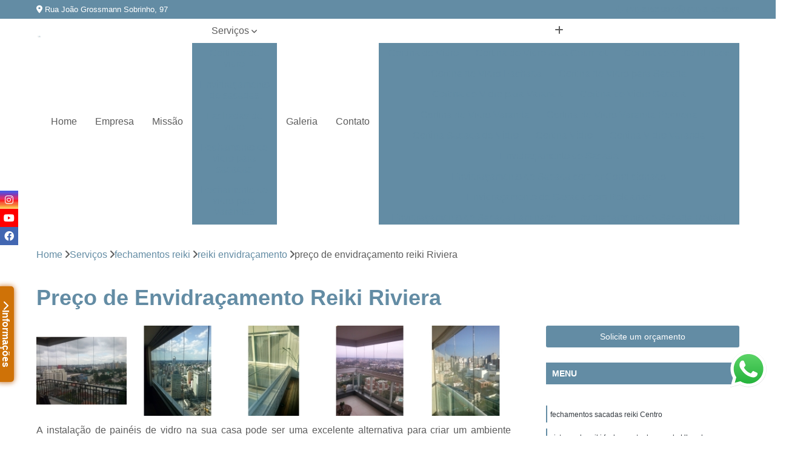

--- FILE ---
content_type: text/html; charset=utf-8
request_url: https://envidracamentos.finesystem.com.br/fechamentos-reiki/reiki-envidracamento/preco-de-envidracamento-reiki-riviera
body_size: 16842
content:

<!DOCTYPE html>
<!--[if lt IE 7]>      <html class="no-js lt-ie9 lt-ie8 lt-ie7"> <![endif]-->
<!--[if IE 7]>         <html class="no-js lt-ie9 lt-ie8"> <![endif]-->
<!--[if IE 8]>         <html class="no-js lt-ie9"> <![endif]-->
<!--[if gt IE 8]><!-->
<html class="no-js" lang="pt-br"> <!--<![endif]-->

<head>


	
     <link rel="shortcut icon" href="https://envidracamentos.finesystem.com.br/imagens/favicon.ico">
   
   
     <meta name="google-site-verification" content="C-iOnw-IMCOKK2xljtRQQQOOWjMNNgAdlBdy0AFjf00">
  
            <meta name="msvalidate.01" content="C6C863CB6F6FF962CE6D2636592AF74C">
    
        


    
    <meta name="keywords" content="reiki envidraçamento, reiki, envidraçamento">
    <meta name="viewport" content="width=device-width, initial-scale=1.0">
    <meta name="geo.position"
          content=";">
    <meta name="geo.region" content="">
    <meta name="geo.placename" content="">
    <meta name="ICBM"
          content=",">
    <meta name="robots" content="index,follow">
    <meta name="rating" content="General">
    <meta name="revisit-after" content="7 days">
    <meta name="author" content="Fine System">
    <meta property="region" content="Brasil">
    <meta property="og:title"
          content="Preço de Envidraçamento Reiki Riviera - Reiki Envidraçamento - Fine System ">
    <meta property="type" content="article">
    <meta property="image"
          content="https://envidracamentos.finesystem.com.br/imagens/logo.png">
    <meta property="og:url"
          content="https://envidracamentos.finesystem.com.br/fechamentos-reiki/reiki-envidracamento/preco-de-envidracamento-reiki-riviera">
    <meta property="description" content="">
    <meta property="site_name" content="Fine System">
        <link rel="canonical" href="https://envidracamentos.finesystem.com.br/fechamentos-reiki/reiki-envidracamento/preco-de-envidracamento-reiki-riviera">

        <meta name="idProjeto" content="5114">

      <link rel="stylesheet" href="https://envidracamentos.finesystem.com.br/css/normalize.css" >
	<link rel="stylesheet" href="https://envidracamentos.finesystem.com.br/css/style-base.css" >
	<link rel="stylesheet" href="https://envidracamentos.finesystem.com.br/css/style.css" >
	<link rel="stylesheet" href="https://envidracamentos.finesystem.com.br/css/mpi-1.0.css" >
	<link rel="stylesheet" href="https://envidracamentos.finesystem.com.br/css/menu-hamburger.css" >
	<link rel="stylesheet" href="https://envidracamentos.finesystem.com.br/owl/owl.theme.default.min.css" >
	<link rel="stylesheet" href="https://envidracamentos.finesystem.com.br/fancybox/jquery.fancybox.min.css" >
	<link rel="stylesheet" href="https://envidracamentos.finesystem.com.br/js/sweetalert/css/sweetalert.css" >

      <title>Preço de Envidraçamento Reiki Riviera - Reiki Envidraçamento - Fine System </title>
      <base href="https://envidracamentos.finesystem.com.br/">


      <style>
         .owl-carousel,.owl-carousel .owl-item{-webkit-tap-highlight-color:transparent;position:relative}.owl-carousel{display:none;width:100%;z-index:1}.owl-carousel .owl-stage{position:relative;-ms-touch-action:pan-Y;touch-action:manipulation;-moz-backface-visibility:hidden}.owl-carousel .owl-stage:after{content:".";display:block;clear:both;visibility:hidden;line-height:0;height:0}.owl-carousel .owl-stage-outer{position:relative;overflow:hidden;-webkit-transform:translate3d(0,0,0)}.owl-carousel .owl-item,.owl-carousel .owl-wrapper{-webkit-backface-visibility:hidden;-moz-backface-visibility:hidden;-ms-backface-visibility:hidden;-webkit-transform:translate3d(0,0,0);-moz-transform:translate3d(0,0,0);-ms-transform:translate3d(0,0,0)}.owl-carousel .owl-item{min-height:1px;float:left;-webkit-backface-visibility:hidden;-webkit-touch-callout:none}.owl-carousel .owl-item img{display:block;width:100%}.owl-carousel .owl-dots.disabled,.owl-carousel .owl-nav.disabled{display:none}.no-js .owl-carousel,.owl-carousel.owl-loaded{display:block}.owl-carousel .owl-dot,.owl-carousel .owl-nav .owl-next,.owl-carousel .owl-nav .owl-prev{cursor:pointer;-webkit-user-select:none;-khtml-user-select:none;-moz-user-select:none;-ms-user-select:none;user-select:none}.owl-carousel .owl-nav button.owl-next,.owl-carousel .owl-nav button.owl-prev,.owl-carousel button.owl-dot{background:0 0;color:inherit;border:none;padding:0!important;font:inherit}.owl-carousel.owl-loading{opacity:0;display:block}.owl-carousel.owl-hidden{opacity:0}.owl-carousel.owl-refresh .owl-item{visibility:hidden}.owl-carousel.owl-drag .owl-item{-ms-touch-action:pan-y;touch-action:pan-y;-webkit-user-select:none;-moz-user-select:none;-ms-user-select:none;user-select:none}.owl-carousel.owl-grab{cursor:move;cursor:grab}.owl-carousel.owl-rtl{direction:rtl}.owl-carousel.owl-rtl .owl-item{float:right}.owl-carousel .animated{animation-duration:1s;animation-fill-mode:both}.owl-carousel .owl-animated-in{z-index:0}.owl-carousel .owl-animated-out{z-index:1}.owl-carousel .fadeOut{animation-name:fadeOut}@keyframes fadeOut{0%{opacity:1}100%{opacity:0}}.owl-height{transition:height .5s ease-in-out}.owl-carousel .owl-item .owl-lazy{opacity:0;transition:opacity .4s ease}.owl-carousel .owl-item .owl-lazy:not([src]),.owl-carousel .owl-item .owl-lazy[src^=""]{max-height:0}.owl-carousel .owl-item img.owl-lazy{transform-style:preserve-3d}.owl-carousel .owl-video-wrapper{position:relative;height:100%;background:#000}.owl-carousel .owl-video-play-icon{position:absolute;height:80px;width:80px;left:50%;top:50%;margin-left:-40px;margin-top:-40px;background:url(owl.video.play.png) no-repeat;cursor:pointer;z-index:1;-webkit-backface-visibility:hidden;transition:transform .1s ease}.owl-carousel .owl-video-play-icon:hover{-ms-transform:scale(1.3,1.3);transform:scale(1.3,1.3)}.owl-carousel .owl-video-playing .owl-video-play-icon,.owl-carousel .owl-video-playing .owl-video-tn{display:none}.owl-carousel .owl-video-tn{opacity:0;height:100%;background-position:center center;background-repeat:no-repeat;background-size:contain;transition:opacity .4s ease}.owl-carousel .owl-video-frame{position:relative;z-index:1;height:100%;width:100%}
        </style>

<!-- Desenvolvido com MPI Technology® -->


    <!-- Google Tag Manager -->
  <script>(function(w,d,s,l,i){w[l]=w[l]||[];w[l].push({'gtm.start':
        new Date().getTime(),event:'gtm.js'});var f=d.getElementsByTagName(s)[0],
        j=d.createElement(s),dl=l!='dataLayer'?'&l='+l:'';j.async=true;j.src=
        'https://www.googletagmanager.com/gtm.js?id='+i+dl;f.parentNode.insertBefore(j,f);
        })(window,document,'script','dataLayer','GTM-5KHH94G');</script>
        <!-- End Google Tag Manager -->
       
   <link rel="stylesheet" href="https://envidracamentos.finesystem.com.br/css/personalizado.css">

</head>




<!-- Desenvolvido por BUSCA CLIENTES - www.buscaclientes.com.br -->




<body class="mpi-body" data-pagina="ccb15c37f76f6ce24fcc4f352c355b0d">

    
	<!-- Google Tag Manager (noscript) -->
	<noscript><iframe src="https://www.googletagmanager.com/ns.html?id=GTM-5KHH94G" height="0" width="0" style="display:none;visibility:hidden"></iframe></noscript>
	<!-- End Google Tag Manager (noscript) -->
	

  <!-- Página de Big (paginaimagem) -->
                    <header>

    <div id="scrollheader" class="header-desktop">
        <div class="topo">
            <div class="wrapper">
                <div class="d-flex align-items-center justify-content-between">
                    <span><i class="fas fa-map-marker-alt" aria-hidden="true"></i>
                        Rua João Grossmann Sobrinho, 97                    </span>
                    <div class="d-flex align-items-center justify-content-between gap-10">
                                                    <a href="tel: +554131530077"><i class=" fas fa-phone"></i>
                                (41) 3153-0077                            </a>
                                                                                                <a href="tel: +554131530088"><i class=" fab fa-whatsapp"></i>
                                        (41) 3153-0088                                    </a>
                                                        </div>
                </div>
            </div>
            <div class="clear"></div>
        </div>

        <div class="wrapper">
            <div class="d-flex flex-sm-column flex-align-items-center justify-content-between justify-content-md-center gap-20">
                <div class="logo">
                    <a rel="nofollow" href="https://envidracamentos.finesystem.com.br/" title="Voltar a página inicial">
                        <img src="https://envidracamentos.finesystem.com.br/imagens/logo.png" alt="Fine System" title="Fine System" width="200">
                    </a>
                </div>
                <div class="d-flex align-items-center justify-content-end justify-content-md-center gap-20">
                    <nav id="menu">
                        <ul>
                            
                                    
                                                            <li><a class="btn-home" data-area="paginaHome" href="https://envidracamentos.finesystem.com.br/" title="Home">Home</a></li>
                                    
                                                            <li><a  href="https://envidracamentos.finesystem.com.br/empresa" title="Empresa">Empresa</a></li>
                                    
                                                            <li><a  href="https://envidracamentos.finesystem.com.br/missao" title="Missão">Missão</a></li>
                                    
                                                            <li class="dropdown"><a  href="https://envidracamentos.finesystem.com.br/servicos" title="Serviços">Serviços</a>                                                                                                                                            <ul class="sub-menu ">                                                                                <li class="dropdown"><a href="https://envidracamentos.finesystem.com.br/cortinas-de-vidro" title="cortinas de vidro">Cortinas de vidro</a>

                                                                                </li>                                                                                <li class="dropdown"><a href="https://envidracamentos.finesystem.com.br/envidracamento-de-sacadas" title="envidraçamento de sacadas">Envidraçamento de sacadas</a>

                                                                                </li>                                                                                <li class="dropdown"><a href="https://envidracamentos.finesystem.com.br/fachadas-de-vidro" title="fachadas de vidro">Fachadas de vidro</a>

                                                                                </li>                                                                                <li class="dropdown"><a href="https://envidracamentos.finesystem.com.br/fechamento-de-vidro-para-sacadas" title="fechamento de vidro para sacadas">Fechamento de vidro para sacadas</a>

                                                                                </li>                                                                                <li class="dropdown"><a href="https://envidracamentos.finesystem.com.br/fechamento-de-vidro-para-varandas" title="fechamento de vidro para varandas">Fechamento de vidro para varandas</a>

                                                                                </li>                                                                                <li class="dropdown"><a href="https://envidracamentos.finesystem.com.br/fechamentos-de-vidro" title="fechamentos de vidro">Fechamentos de vidro</a>

                                                                                </li>                                                                                <li class="dropdown"><a href="https://envidracamentos.finesystem.com.br/fechamentos-reiki" title="fechamentos reiki">Fechamentos reiki</a>

                                                                                </li>                                                                                <li class="dropdown"><a href="https://envidracamentos.finesystem.com.br/sacadas-de-vidro" title="sacadas de vidro">Sacadas de vidro</a>

                                                                                </li>                                                                                <li class="dropdown"><a href="https://envidracamentos.finesystem.com.br/varandas-de-vidro" title="varandas de vidro">Varandas de vidro</a>

                                                                                </li>                                                                        </ul>
                                                                    </li>
                                                                                                                                                                                                                            <li>
                                                        <a href="https://envidracamentos.finesystem.com.br/galeria" id="-desktop" title="Galeria">
                                                            Galeria                                                        </a>
                                                    </li>
                                                                                                                                                                                                                                    
                                                            <li><a  href="https://envidracamentos.finesystem.com.br/contato" title="Contato">Contato</a></li>

                                                        <li class="dropdown" data-icon-menu>
                                                            <a href="https://envidracamentos.finesystem.com.br/servicos" title="Mais informacoes"><i class="fas fa-plus"></i></a>

                                                            <ul class="sub-menu ">
                                                                
                                                                    <li> <a href="cortina-de-vidro" title="Contato">
                                                                            Cortina de Vidro                                                                        </a></li>

                                                                    
                                                                    <li> <a href="cortina-de-vidro-area-gourmet" title="Contato">
                                                                            Cortina de Vidro área Gourmet                                                                        </a></li>

                                                                    
                                                                    <li> <a href="cortina-de-vidro-blindex" title="Contato">
                                                                            Cortina de Vidro Blindex                                                                        </a></li>

                                                                    
                                                                    <li> <a href="cortina-de-vidro-fachada" title="Contato">
                                                                            Cortina de Vidro Fachada                                                                        </a></li>

                                                                    
                                                                    <li> <a href="cortina-de-vidro-para-sacada" title="Contato">
                                                                            Cortina de Vidro para Sacada                                                                        </a></li>

                                                                    
                                                                    <li> <a href="cortina-de-vidro-para-varanda" title="Contato">
                                                                            Cortina de Vidro para Varanda                                                                        </a></li>

                                                                    
                                                                    <li> <a href="cortina-de-vidro-sacada" title="Contato">
                                                                            Cortina de Vidro Sacada                                                                        </a></li>

                                                                    
                                                                    <li> <a href="cortina-de-vidro-varanda" title="Contato">
                                                                            Cortina de Vidro Varanda                                                                        </a></li>

                                                                    
                                                                    <li> <a href="cortina-de-vidro-varanda-pequena" title="Contato">
                                                                            Cortina de Vidro Varanda Pequena                                                                        </a></li>

                                                                    
                                                                    <li> <a href="cortina-sacada-de-vidro" title="Contato">
                                                                            Cortina Sacada de Vidro                                                                        </a></li>

                                                                    
                                                                    <li> <a href="cortina-vidro" title="Contato">
                                                                            Cortina Vidro                                                                        </a></li>

                                                                    
                                                                    <li> <a href="cortina-vidro-varanda" title="Contato">
                                                                            Cortina Vidro Varanda                                                                        </a></li>

                                                                    
                                                                    <li> <a href="envidracamento-de-sacada" title="Contato">
                                                                            Envidraçamento de Sacada                                                                        </a></li>

                                                                    
                                                                    <li> <a href="envidracamento-de-sacada-com-ar-condicionado" title="Contato">
                                                                            Envidraçamento de Sacada com Ar Condicionado                                                                        </a></li>

                                                                    
                                                                    <li> <a href="envidracamento-de-sacada-com-roldanas" title="Contato">
                                                                            Envidraçamento de Sacada com Roldanas                                                                        </a></li>

                                                                    
                                                                    <li> <a href="envidracamento-de-sacada-laminado" title="Contato">
                                                                            Envidraçamento de Sacada Laminado                                                                        </a></li>

                                                                    
                                                                    <li> <a href="envidracamento-de-sacada-retratil" title="Contato">
                                                                            Envidraçamento de Sacada Retrátil                                                                        </a></li>

                                                                    
                                                                    <li> <a href="envidracamento-de-sacada-teto" title="Contato">
                                                                            Envidraçamento de Sacada Teto                                                                        </a></li>

                                                                    
                                                                    <li> <a href="envidracamento-para-sacada" title="Contato">
                                                                            Envidraçamento para Sacada                                                                        </a></li>

                                                                    
                                                                    <li> <a href="envidracamento-sacada" title="Contato">
                                                                            Envidraçamento Sacada                                                                        </a></li>

                                                                    
                                                                    <li> <a href="envidracamento-sacada-vidro" title="Contato">
                                                                            Envidraçamento Sacada Vidro                                                                        </a></li>

                                                                    
                                                                    <li> <a href="fachada-com-vidro" title="Contato">
                                                                            Fachada com Vidro                                                                        </a></li>

                                                                    
                                                                    <li> <a href="fachada-com-vidro-espelhado" title="Contato">
                                                                            Fachada com Vidro Espelhado                                                                        </a></li>

                                                                    
                                                                    <li> <a href="fachada-de-casa-com-vidro" title="Contato">
                                                                            Fachada de Casa com Vidro                                                                        </a></li>

                                                                    
                                                                    <li> <a href="fachada-de-casa-de-vidro" title="Contato">
                                                                            Fachada de Casa de Vidro                                                                        </a></li>

                                                                    
                                                                    <li> <a href="fachada-de-vidro" title="Contato">
                                                                            Fachada de Vidro                                                                        </a></li>

                                                                    
                                                                    <li> <a href="fachada-de-vidro-casa" title="Contato">
                                                                            Fachada de Vidro Casa                                                                        </a></li>

                                                                    
                                                                    <li> <a href="fachada-de-vidro-comercial" title="Contato">
                                                                            Fachada de Vidro Comercial                                                                        </a></li>

                                                                    
                                                                    <li> <a href="fachada-de-vidro-espelhado" title="Contato">
                                                                            Fachada de Vidro Espelhado                                                                        </a></li>

                                                                    
                                                                    <li> <a href="fachada-de-vidro-para-varanda" title="Contato">
                                                                            Fachada de Vidro para Varanda                                                                        </a></li>

                                                                    
                                                                    <li> <a href="fachada-de-vidro-residencial" title="Contato">
                                                                            Fachada de Vidro Residencial                                                                        </a></li>

                                                                    
                                                                    <li> <a href="fachada-em-vidro" title="Contato">
                                                                            Fachada em Vidro                                                                        </a></li>

                                                                    
                                                                    <li> <a href="fachada-vidro" title="Contato">
                                                                            Fachada Vidro                                                                        </a></li>

                                                                    
                                                                    <li> <a href="fechamento-da-sacada-com-vidro" title="Contato">
                                                                            Fechamento da Sacada com Vidro                                                                        </a></li>

                                                                    
                                                                    <li> <a href="fechamento-de-sacada-com-vidro" title="Contato">
                                                                            Fechamento de Sacada com Vidro                                                                        </a></li>

                                                                    
                                                                    <li> <a href="fechamento-de-sacada-com-vidro-de-correr" title="Contato">
                                                                            Fechamento de Sacada com Vidro de Correr                                                                        </a></li>

                                                                    
                                                                    <li> <a href="fechamento-de-sacada-de-vidro" title="Contato">
                                                                            Fechamento de Sacada de Vidro                                                                        </a></li>

                                                                    
                                                                    <li> <a href="fechamento-de-sacada-em-vidro" title="Contato">
                                                                            Fechamento de Sacada em Vidro                                                                        </a></li>

                                                                    
                                                                    <li> <a href="fechamento-de-sacada-vidro" title="Contato">
                                                                            Fechamento de Sacada Vidro                                                                        </a></li>

                                                                    
                                                                    <li> <a href="fechamento-de-vidro-para-sacada" title="Contato">
                                                                            Fechamento de Vidro para Sacada                                                                        </a></li>

                                                                    
                                                                    <li> <a href="fechamento-de-vidro-sacada" title="Contato">
                                                                            Fechamento de Vidro Sacada                                                                        </a></li>

                                                                    
                                                                    <li> <a href="fechamento-sacada-com-vidro" title="Contato">
                                                                            Fechamento Sacada com Vidro                                                                        </a></li>

                                                                    
                                                                    <li> <a href="fechamento-sacada-vidro" title="Contato">
                                                                            Fechamento Sacada Vidro                                                                        </a></li>

                                                                    
                                                                    <li> <a href="fechamento-sacada-vidro-fume" title="Contato">
                                                                            Fechamento Sacada Vidro Fumê                                                                        </a></li>

                                                                    
                                                                    <li> <a href="fechamento-vidro-sacada" title="Contato">
                                                                            Fechamento Vidro Sacada                                                                        </a></li>

                                                                    
                                                                    <li> <a href="fechamento-de-varanda-com-cortina-de-vidro" title="Contato">
                                                                            Fechamento de Varanda com Cortina de Vidro                                                                        </a></li>

                                                                    
                                                                    <li> <a href="fechamento-de-varanda-com-vidro" title="Contato">
                                                                            Fechamento de Varanda com Vidro                                                                        </a></li>

                                                                    
                                                                    <li> <a href="fechamento-de-varanda-com-vidro-de-correr" title="Contato">
                                                                            Fechamento de Varanda com Vidro de Correr                                                                        </a></li>

                                                                    
                                                                    <li> <a href="fechamento-de-varanda-com-vidro-temperado" title="Contato">
                                                                            Fechamento de Varanda com Vidro Temperado                                                                        </a></li>

                                                                    
                                                                    <li> <a href="fechamento-de-varanda-de-vidro" title="Contato">
                                                                            Fechamento de Varanda de Vidro                                                                        </a></li>

                                                                    
                                                                    <li> <a href="fechamento-de-varanda-em-vidro" title="Contato">
                                                                            Fechamento de Varanda em Vidro                                                                        </a></li>

                                                                    
                                                                    <li> <a href="fechamento-de-varanda-vidro" title="Contato">
                                                                            Fechamento de Varanda Vidro                                                                        </a></li>

                                                                    
                                                                    <li> <a href="fechamento-de-vidro-para-varanda" title="Contato">
                                                                            Fechamento de Vidro para Varanda                                                                        </a></li>

                                                                    
                                                                    <li> <a href="fechamento-de-vidro-varanda" title="Contato">
                                                                            Fechamento de Vidro Varanda                                                                        </a></li>

                                                                    
                                                                    <li> <a href="fechamento-em-vidro-para-varanda" title="Contato">
                                                                            Fechamento em Vidro para Varanda                                                                        </a></li>

                                                                    
                                                                    <li> <a href="fechamento-varanda-com-vidro" title="Contato">
                                                                            Fechamento Varanda com Vidro                                                                        </a></li>

                                                                    
                                                                    <li> <a href="fechamento-vidro-varanda" title="Contato">
                                                                            Fechamento Vidro Varanda                                                                        </a></li>

                                                                    
                                                                    <li> <a href="fechamento-com-vidro" title="Contato">
                                                                            Fechamento com Vidro                                                                        </a></li>

                                                                    
                                                                    <li> <a href="fechamento-de-area-com-vidro" title="Contato">
                                                                            Fechamento de área com Vidro                                                                        </a></li>

                                                                    
                                                                    <li> <a href="fechamento-de-area-em-vidro" title="Contato">
                                                                            Fechamento de área em Vidro                                                                        </a></li>

                                                                    
                                                                    <li> <a href="fechamento-de-area-gourmet-com-vidro" title="Contato">
                                                                            Fechamento de área Gourmet com Vidro                                                                        </a></li>

                                                                    
                                                                    <li> <a href="fechamento-de-areas-externas-com-vidro" title="Contato">
                                                                            Fechamento de áreas Externas com Vidro                                                                        </a></li>

                                                                    
                                                                    <li> <a href="fechamento-de-lavanderia-com-vidro" title="Contato">
                                                                            Fechamento de Lavanderia com Vidro                                                                        </a></li>

                                                                    
                                                                    <li> <a href="fechamento-de-terraco-com-vidro" title="Contato">
                                                                            Fechamento de Terraço com Vidro                                                                        </a></li>

                                                                    
                                                                    <li> <a href="fechamento-de-vidro" title="Contato">
                                                                            Fechamento de Vidro                                                                        </a></li>

                                                                    
                                                                    <li> <a href="fechamento-de-vidro-temperado" title="Contato">
                                                                            Fechamento de Vidro Temperado                                                                        </a></li>

                                                                    
                                                                    <li> <a href="fechamento-em-vidro" title="Contato">
                                                                            Fechamento em Vidro                                                                        </a></li>

                                                                    
                                                                    <li> <a href="fechamento-em-vidro-temperado" title="Contato">
                                                                            Fechamento em Vidro Temperado                                                                        </a></li>

                                                                    
                                                                    <li> <a href="fechamento-vidro" title="Contato">
                                                                            Fechamento Vidro                                                                        </a></li>

                                                                    
                                                                    <li> <a href="envidracamento-de-sacada-reiki" title="Contato">
                                                                            Envidraçamento de Sacada Reiki                                                                        </a></li>

                                                                    
                                                                    <li> <a href="envidracamento-reiki" title="Contato">
                                                                            Envidraçamento Reiki                                                                        </a></li>

                                                                    
                                                                    <li> <a href="fechamento-de-sacada-reiki" title="Contato">
                                                                            Fechamento de Sacada Reiki                                                                        </a></li>

                                                                    
                                                                    <li> <a href="fechamento-de-sacada-sistema-reiki" title="Contato">
                                                                            Fechamento de Sacada Sistema Reiki                                                                        </a></li>

                                                                    
                                                                    <li> <a href="fechamento-de-varanda-reiki" title="Contato">
                                                                            Fechamento de Varanda Reiki                                                                        </a></li>

                                                                    
                                                                    <li> <a href="fechamento-em-reiki" title="Contato">
                                                                            Fechamento em Reiki                                                                        </a></li>

                                                                    
                                                                    <li> <a href="fechamento-reiki" title="Contato">
                                                                            Fechamento Reiki                                                                        </a></li>

                                                                    
                                                                    <li> <a href="fechamento-sacada-reiki" title="Contato">
                                                                            Fechamento Sacada Reiki                                                                        </a></li>

                                                                    
                                                                    <li> <a href="reiki-envidracamento" title="Contato">
                                                                            Reiki Envidraçamento                                                                        </a></li>

                                                                    
                                                                    <li> <a href="reiki-fechamento-de-sacada" title="Contato">
                                                                            Reiki Fechamento de Sacada                                                                        </a></li>

                                                                    
                                                                    <li> <a href="reiki-fechamento-de-varanda" title="Contato">
                                                                            Reiki Fechamento de Varanda                                                                        </a></li>

                                                                    
                                                                    <li> <a href="reiki-sistema-de-envidracamento" title="Contato">
                                                                            Reiki Sistema de Envidraçamento                                                                        </a></li>

                                                                    
                                                                    <li> <a href="sacada-com-vidro" title="Contato">
                                                                            Sacada com Vidro                                                                        </a></li>

                                                                    
                                                                    <li> <a href="sacada-de-vidro" title="Contato">
                                                                            Sacada de Vidro                                                                        </a></li>

                                                                    
                                                                    <li> <a href="sacada-de-vidro-e-aluminio" title="Contato">
                                                                            Sacada de Vidro e Alumínio                                                                        </a></li>

                                                                    
                                                                    <li> <a href="sacada-de-vidro-fechada" title="Contato">
                                                                            Sacada de Vidro Fechada                                                                        </a></li>

                                                                    
                                                                    <li> <a href="sacada-de-vidro-fume" title="Contato">
                                                                            Sacada de Vidro Fumê                                                                        </a></li>

                                                                    
                                                                    <li> <a href="sacada-de-vidro-para-apartamento" title="Contato">
                                                                            Sacada de Vidro para Apartamento                                                                        </a></li>

                                                                    
                                                                    <li> <a href="sacada-de-vidro-temperado" title="Contato">
                                                                            Sacada de Vidro Temperado                                                                        </a></li>

                                                                    
                                                                    <li> <a href="sacada-de-vidro-verde" title="Contato">
                                                                            Sacada de Vidro Verde                                                                        </a></li>

                                                                    
                                                                    <li> <a href="sacada-em-vidro" title="Contato">
                                                                            Sacada em Vidro                                                                        </a></li>

                                                                    
                                                                    <li> <a href="sacada-fechada-com-vidro" title="Contato">
                                                                            Sacada Fechada com Vidro                                                                        </a></li>

                                                                    
                                                                    <li> <a href="sacada-fechada-de-vidro" title="Contato">
                                                                            Sacada Fechada de Vidro                                                                        </a></li>

                                                                    
                                                                    <li> <a href="sacada-vidro" title="Contato">
                                                                            Sacada Vidro                                                                        </a></li>

                                                                    
                                                                    <li> <a href="varanda-com-vidro" title="Contato">
                                                                            Varanda com Vidro                                                                        </a></li>

                                                                    
                                                                    <li> <a href="varanda-com-vidro-fume" title="Contato">
                                                                            Varanda com Vidro Fumê                                                                        </a></li>

                                                                    
                                                                    <li> <a href="varanda-com-vidro-verde" title="Contato">
                                                                            Varanda com Vidro Verde                                                                        </a></li>

                                                                    
                                                                    <li> <a href="varanda-de-vidro" title="Contato">
                                                                            Varanda de Vidro                                                                        </a></li>

                                                                    
                                                                    <li> <a href="varanda-de-vidro-com-aluminio" title="Contato">
                                                                            Varanda de Vidro com Alumínio                                                                        </a></li>

                                                                    
                                                                    <li> <a href="varanda-de-vidro-temperado" title="Contato">
                                                                            Varanda de Vidro Temperado                                                                        </a></li>

                                                                    
                                                                    <li> <a href="varanda-de-vidro-verde" title="Contato">
                                                                            Varanda de Vidro Verde                                                                        </a></li>

                                                                    
                                                                    <li> <a href="varanda-fechada-com-vidro" title="Contato">
                                                                            Varanda Fechada com Vidro                                                                        </a></li>

                                                                    
                                                                    <li> <a href="varanda-fechada-com-vidro-blindex" title="Contato">
                                                                            Varanda Fechada com Vidro Blindex                                                                        </a></li>

                                                                    
                                                                    <li> <a href="varanda-fechada-de-vidro" title="Contato">
                                                                            Varanda Fechada de Vidro                                                                        </a></li>

                                                                    
                                                                    <li> <a href="varanda-gourmet-fechada-com-vidro" title="Contato">
                                                                            Varanda Gourmet Fechada com Vidro                                                                        </a></li>

                                                                    
                                                                    <li> <a href="varanda-vidro" title="Contato">
                                                                            Varanda Vidro                                                                        </a></li>

                                                                    
                                                            </ul>

                                                        </li>


                        </ul>



                    </nav>

                </div>
            </div>
        </div>
        <div class="clear"></div>
    </div>


    <div id="header-block"></div>



    <div class="header-mobile">
        <div class="wrapper">
            <div class="header-mobile__logo">
                <a rel="nofollow" href="https://envidracamentos.finesystem.com.br/" title="Voltar a página inicial">
                    <img src="https://envidracamentos.finesystem.com.br/imagens/logo.png" alt="Fine System" title="Fine System" width="200">
                </a>
            </div>
            <div class="header__navigation">
                <!--navbar-->
                <nav id="menu-hamburger">
                    <!-- Collapse button -->
                    <div class="menu__collapse">
                        <button class="collapse__icon" aria-label="Menu">
                            <span class="collapse__icon--1"></span>
                            <span class="collapse__icon--2"></span>
                            <span class="collapse__icon--3"></span>
                        </button>
                    </div>

                    <!-- collapsible content -->
                    <div class="menu__collapsible">
                        <div class="wrapper">
                            <!-- links -->
                            <ul class="menu__items droppable">

                                
                                        

                                                                <li><a class="btn-home" data-area="paginaHome" href="https://envidracamentos.finesystem.com.br/" title="Home">Home</a></li>
                                        

                                                                <li><a  href="https://envidracamentos.finesystem.com.br/empresa" title="Empresa">Empresa</a></li>
                                        

                                                                <li><a  href="https://envidracamentos.finesystem.com.br/missao" title="Missão">Missão</a></li>
                                        

                                                                <li class="dropdown"><a  href="https://envidracamentos.finesystem.com.br/servicos" title="Serviços">Serviços</a>                                                                                                                                                    <ul class="sub-menu ">                                                                                    <li class="dropdown"><a href="https://envidracamentos.finesystem.com.br/cortinas-de-vidro" title="cortinas de vidro">Cortinas de vidro</a>

                                                                                    </li>                                                                                    <li class="dropdown"><a href="https://envidracamentos.finesystem.com.br/envidracamento-de-sacadas" title="envidraçamento de sacadas">Envidraçamento de sacadas</a>

                                                                                    </li>                                                                                    <li class="dropdown"><a href="https://envidracamentos.finesystem.com.br/fachadas-de-vidro" title="fachadas de vidro">Fachadas de vidro</a>

                                                                                    </li>                                                                                    <li class="dropdown"><a href="https://envidracamentos.finesystem.com.br/fechamento-de-vidro-para-sacadas" title="fechamento de vidro para sacadas">Fechamento de vidro para sacadas</a>

                                                                                    </li>                                                                                    <li class="dropdown"><a href="https://envidracamentos.finesystem.com.br/fechamento-de-vidro-para-varandas" title="fechamento de vidro para varandas">Fechamento de vidro para varandas</a>

                                                                                    </li>                                                                                    <li class="dropdown"><a href="https://envidracamentos.finesystem.com.br/fechamentos-de-vidro" title="fechamentos de vidro">Fechamentos de vidro</a>

                                                                                    </li>                                                                                    <li class="dropdown"><a href="https://envidracamentos.finesystem.com.br/fechamentos-reiki" title="fechamentos reiki">Fechamentos reiki</a>

                                                                                    </li>                                                                                    <li class="dropdown"><a href="https://envidracamentos.finesystem.com.br/sacadas-de-vidro" title="sacadas de vidro">Sacadas de vidro</a>

                                                                                    </li>                                                                                    <li class="dropdown"><a href="https://envidracamentos.finesystem.com.br/varandas-de-vidro" title="varandas de vidro">Varandas de vidro</a>

                                                                                    </li>                                                                            </ul>
                                                                        </li>
                                                                                                                                                                                                                                                <li>
                                                            <a href="https://envidracamentos.finesystem.com.br/galeria" id="-mobile" title="Galeria">
                                                                Galeria                                                            </a>
                                                        </li>
                                                                                                                                                                                                                                                    

                                                                <li><a  href="https://envidracamentos.finesystem.com.br/contato" title="Contato">Contato</a></li>


                                                            <li class="dropdown" data-icon-menu>
                                                                <a href="https://envidracamentos.finesystem.com.br/servicos" title="Mais informacoes"><i class="fas fa-plus"></i></a>

                                                                <ul class="sub-menu ">
                                                                    
                                                                        <li> <a href="cortina-de-vidro" title="Contato">
                                                                                Cortina de Vidro                                                                            </a></li>

                                                                        
                                                                        <li> <a href="cortina-de-vidro-area-gourmet" title="Contato">
                                                                                Cortina de Vidro área Gourmet                                                                            </a></li>

                                                                        
                                                                        <li> <a href="cortina-de-vidro-blindex" title="Contato">
                                                                                Cortina de Vidro Blindex                                                                            </a></li>

                                                                        
                                                                        <li> <a href="cortina-de-vidro-fachada" title="Contato">
                                                                                Cortina de Vidro Fachada                                                                            </a></li>

                                                                        
                                                                        <li> <a href="cortina-de-vidro-para-sacada" title="Contato">
                                                                                Cortina de Vidro para Sacada                                                                            </a></li>

                                                                        
                                                                        <li> <a href="cortina-de-vidro-para-varanda" title="Contato">
                                                                                Cortina de Vidro para Varanda                                                                            </a></li>

                                                                        
                                                                        <li> <a href="cortina-de-vidro-sacada" title="Contato">
                                                                                Cortina de Vidro Sacada                                                                            </a></li>

                                                                        
                                                                        <li> <a href="cortina-de-vidro-varanda" title="Contato">
                                                                                Cortina de Vidro Varanda                                                                            </a></li>

                                                                        
                                                                        <li> <a href="cortina-de-vidro-varanda-pequena" title="Contato">
                                                                                Cortina de Vidro Varanda Pequena                                                                            </a></li>

                                                                        
                                                                        <li> <a href="cortina-sacada-de-vidro" title="Contato">
                                                                                Cortina Sacada de Vidro                                                                            </a></li>

                                                                        
                                                                        <li> <a href="cortina-vidro" title="Contato">
                                                                                Cortina Vidro                                                                            </a></li>

                                                                        
                                                                        <li> <a href="cortina-vidro-varanda" title="Contato">
                                                                                Cortina Vidro Varanda                                                                            </a></li>

                                                                        
                                                                        <li> <a href="envidracamento-de-sacada" title="Contato">
                                                                                Envidraçamento de Sacada                                                                            </a></li>

                                                                        
                                                                        <li> <a href="envidracamento-de-sacada-com-ar-condicionado" title="Contato">
                                                                                Envidraçamento de Sacada com Ar Condicionado                                                                            </a></li>

                                                                        
                                                                        <li> <a href="envidracamento-de-sacada-com-roldanas" title="Contato">
                                                                                Envidraçamento de Sacada com Roldanas                                                                            </a></li>

                                                                        
                                                                        <li> <a href="envidracamento-de-sacada-laminado" title="Contato">
                                                                                Envidraçamento de Sacada Laminado                                                                            </a></li>

                                                                        
                                                                        <li> <a href="envidracamento-de-sacada-retratil" title="Contato">
                                                                                Envidraçamento de Sacada Retrátil                                                                            </a></li>

                                                                        
                                                                        <li> <a href="envidracamento-de-sacada-teto" title="Contato">
                                                                                Envidraçamento de Sacada Teto                                                                            </a></li>

                                                                        
                                                                        <li> <a href="envidracamento-para-sacada" title="Contato">
                                                                                Envidraçamento para Sacada                                                                            </a></li>

                                                                        
                                                                        <li> <a href="envidracamento-sacada" title="Contato">
                                                                                Envidraçamento Sacada                                                                            </a></li>

                                                                        
                                                                        <li> <a href="envidracamento-sacada-vidro" title="Contato">
                                                                                Envidraçamento Sacada Vidro                                                                            </a></li>

                                                                        
                                                                        <li> <a href="fachada-com-vidro" title="Contato">
                                                                                Fachada com Vidro                                                                            </a></li>

                                                                        
                                                                        <li> <a href="fachada-com-vidro-espelhado" title="Contato">
                                                                                Fachada com Vidro Espelhado                                                                            </a></li>

                                                                        
                                                                        <li> <a href="fachada-de-casa-com-vidro" title="Contato">
                                                                                Fachada de Casa com Vidro                                                                            </a></li>

                                                                        
                                                                        <li> <a href="fachada-de-casa-de-vidro" title="Contato">
                                                                                Fachada de Casa de Vidro                                                                            </a></li>

                                                                        
                                                                        <li> <a href="fachada-de-vidro" title="Contato">
                                                                                Fachada de Vidro                                                                            </a></li>

                                                                        
                                                                        <li> <a href="fachada-de-vidro-casa" title="Contato">
                                                                                Fachada de Vidro Casa                                                                            </a></li>

                                                                        
                                                                        <li> <a href="fachada-de-vidro-comercial" title="Contato">
                                                                                Fachada de Vidro Comercial                                                                            </a></li>

                                                                        
                                                                        <li> <a href="fachada-de-vidro-espelhado" title="Contato">
                                                                                Fachada de Vidro Espelhado                                                                            </a></li>

                                                                        
                                                                        <li> <a href="fachada-de-vidro-para-varanda" title="Contato">
                                                                                Fachada de Vidro para Varanda                                                                            </a></li>

                                                                        
                                                                        <li> <a href="fachada-de-vidro-residencial" title="Contato">
                                                                                Fachada de Vidro Residencial                                                                            </a></li>

                                                                        
                                                                        <li> <a href="fachada-em-vidro" title="Contato">
                                                                                Fachada em Vidro                                                                            </a></li>

                                                                        
                                                                        <li> <a href="fachada-vidro" title="Contato">
                                                                                Fachada Vidro                                                                            </a></li>

                                                                        
                                                                        <li> <a href="fechamento-da-sacada-com-vidro" title="Contato">
                                                                                Fechamento da Sacada com Vidro                                                                            </a></li>

                                                                        
                                                                        <li> <a href="fechamento-de-sacada-com-vidro" title="Contato">
                                                                                Fechamento de Sacada com Vidro                                                                            </a></li>

                                                                        
                                                                        <li> <a href="fechamento-de-sacada-com-vidro-de-correr" title="Contato">
                                                                                Fechamento de Sacada com Vidro de Correr                                                                            </a></li>

                                                                        
                                                                        <li> <a href="fechamento-de-sacada-de-vidro" title="Contato">
                                                                                Fechamento de Sacada de Vidro                                                                            </a></li>

                                                                        
                                                                        <li> <a href="fechamento-de-sacada-em-vidro" title="Contato">
                                                                                Fechamento de Sacada em Vidro                                                                            </a></li>

                                                                        
                                                                        <li> <a href="fechamento-de-sacada-vidro" title="Contato">
                                                                                Fechamento de Sacada Vidro                                                                            </a></li>

                                                                        
                                                                        <li> <a href="fechamento-de-vidro-para-sacada" title="Contato">
                                                                                Fechamento de Vidro para Sacada                                                                            </a></li>

                                                                        
                                                                        <li> <a href="fechamento-de-vidro-sacada" title="Contato">
                                                                                Fechamento de Vidro Sacada                                                                            </a></li>

                                                                        
                                                                        <li> <a href="fechamento-sacada-com-vidro" title="Contato">
                                                                                Fechamento Sacada com Vidro                                                                            </a></li>

                                                                        
                                                                        <li> <a href="fechamento-sacada-vidro" title="Contato">
                                                                                Fechamento Sacada Vidro                                                                            </a></li>

                                                                        
                                                                        <li> <a href="fechamento-sacada-vidro-fume" title="Contato">
                                                                                Fechamento Sacada Vidro Fumê                                                                            </a></li>

                                                                        
                                                                        <li> <a href="fechamento-vidro-sacada" title="Contato">
                                                                                Fechamento Vidro Sacada                                                                            </a></li>

                                                                        
                                                                        <li> <a href="fechamento-de-varanda-com-cortina-de-vidro" title="Contato">
                                                                                Fechamento de Varanda com Cortina de Vidro                                                                            </a></li>

                                                                        
                                                                        <li> <a href="fechamento-de-varanda-com-vidro" title="Contato">
                                                                                Fechamento de Varanda com Vidro                                                                            </a></li>

                                                                        
                                                                        <li> <a href="fechamento-de-varanda-com-vidro-de-correr" title="Contato">
                                                                                Fechamento de Varanda com Vidro de Correr                                                                            </a></li>

                                                                        
                                                                        <li> <a href="fechamento-de-varanda-com-vidro-temperado" title="Contato">
                                                                                Fechamento de Varanda com Vidro Temperado                                                                            </a></li>

                                                                        
                                                                        <li> <a href="fechamento-de-varanda-de-vidro" title="Contato">
                                                                                Fechamento de Varanda de Vidro                                                                            </a></li>

                                                                        
                                                                        <li> <a href="fechamento-de-varanda-em-vidro" title="Contato">
                                                                                Fechamento de Varanda em Vidro                                                                            </a></li>

                                                                        
                                                                        <li> <a href="fechamento-de-varanda-vidro" title="Contato">
                                                                                Fechamento de Varanda Vidro                                                                            </a></li>

                                                                        
                                                                        <li> <a href="fechamento-de-vidro-para-varanda" title="Contato">
                                                                                Fechamento de Vidro para Varanda                                                                            </a></li>

                                                                        
                                                                        <li> <a href="fechamento-de-vidro-varanda" title="Contato">
                                                                                Fechamento de Vidro Varanda                                                                            </a></li>

                                                                        
                                                                        <li> <a href="fechamento-em-vidro-para-varanda" title="Contato">
                                                                                Fechamento em Vidro para Varanda                                                                            </a></li>

                                                                        
                                                                        <li> <a href="fechamento-varanda-com-vidro" title="Contato">
                                                                                Fechamento Varanda com Vidro                                                                            </a></li>

                                                                        
                                                                        <li> <a href="fechamento-vidro-varanda" title="Contato">
                                                                                Fechamento Vidro Varanda                                                                            </a></li>

                                                                        
                                                                        <li> <a href="fechamento-com-vidro" title="Contato">
                                                                                Fechamento com Vidro                                                                            </a></li>

                                                                        
                                                                        <li> <a href="fechamento-de-area-com-vidro" title="Contato">
                                                                                Fechamento de área com Vidro                                                                            </a></li>

                                                                        
                                                                        <li> <a href="fechamento-de-area-em-vidro" title="Contato">
                                                                                Fechamento de área em Vidro                                                                            </a></li>

                                                                        
                                                                        <li> <a href="fechamento-de-area-gourmet-com-vidro" title="Contato">
                                                                                Fechamento de área Gourmet com Vidro                                                                            </a></li>

                                                                        
                                                                        <li> <a href="fechamento-de-areas-externas-com-vidro" title="Contato">
                                                                                Fechamento de áreas Externas com Vidro                                                                            </a></li>

                                                                        
                                                                        <li> <a href="fechamento-de-lavanderia-com-vidro" title="Contato">
                                                                                Fechamento de Lavanderia com Vidro                                                                            </a></li>

                                                                        
                                                                        <li> <a href="fechamento-de-terraco-com-vidro" title="Contato">
                                                                                Fechamento de Terraço com Vidro                                                                            </a></li>

                                                                        
                                                                        <li> <a href="fechamento-de-vidro" title="Contato">
                                                                                Fechamento de Vidro                                                                            </a></li>

                                                                        
                                                                        <li> <a href="fechamento-de-vidro-temperado" title="Contato">
                                                                                Fechamento de Vidro Temperado                                                                            </a></li>

                                                                        
                                                                        <li> <a href="fechamento-em-vidro" title="Contato">
                                                                                Fechamento em Vidro                                                                            </a></li>

                                                                        
                                                                        <li> <a href="fechamento-em-vidro-temperado" title="Contato">
                                                                                Fechamento em Vidro Temperado                                                                            </a></li>

                                                                        
                                                                        <li> <a href="fechamento-vidro" title="Contato">
                                                                                Fechamento Vidro                                                                            </a></li>

                                                                        
                                                                        <li> <a href="envidracamento-de-sacada-reiki" title="Contato">
                                                                                Envidraçamento de Sacada Reiki                                                                            </a></li>

                                                                        
                                                                        <li> <a href="envidracamento-reiki" title="Contato">
                                                                                Envidraçamento Reiki                                                                            </a></li>

                                                                        
                                                                        <li> <a href="fechamento-de-sacada-reiki" title="Contato">
                                                                                Fechamento de Sacada Reiki                                                                            </a></li>

                                                                        
                                                                        <li> <a href="fechamento-de-sacada-sistema-reiki" title="Contato">
                                                                                Fechamento de Sacada Sistema Reiki                                                                            </a></li>

                                                                        
                                                                        <li> <a href="fechamento-de-varanda-reiki" title="Contato">
                                                                                Fechamento de Varanda Reiki                                                                            </a></li>

                                                                        
                                                                        <li> <a href="fechamento-em-reiki" title="Contato">
                                                                                Fechamento em Reiki                                                                            </a></li>

                                                                        
                                                                        <li> <a href="fechamento-reiki" title="Contato">
                                                                                Fechamento Reiki                                                                            </a></li>

                                                                        
                                                                        <li> <a href="fechamento-sacada-reiki" title="Contato">
                                                                                Fechamento Sacada Reiki                                                                            </a></li>

                                                                        
                                                                        <li> <a href="reiki-envidracamento" title="Contato">
                                                                                Reiki Envidraçamento                                                                            </a></li>

                                                                        
                                                                        <li> <a href="reiki-fechamento-de-sacada" title="Contato">
                                                                                Reiki Fechamento de Sacada                                                                            </a></li>

                                                                        
                                                                        <li> <a href="reiki-fechamento-de-varanda" title="Contato">
                                                                                Reiki Fechamento de Varanda                                                                            </a></li>

                                                                        
                                                                        <li> <a href="reiki-sistema-de-envidracamento" title="Contato">
                                                                                Reiki Sistema de Envidraçamento                                                                            </a></li>

                                                                        
                                                                        <li> <a href="sacada-com-vidro" title="Contato">
                                                                                Sacada com Vidro                                                                            </a></li>

                                                                        
                                                                        <li> <a href="sacada-de-vidro" title="Contato">
                                                                                Sacada de Vidro                                                                            </a></li>

                                                                        
                                                                        <li> <a href="sacada-de-vidro-e-aluminio" title="Contato">
                                                                                Sacada de Vidro e Alumínio                                                                            </a></li>

                                                                        
                                                                        <li> <a href="sacada-de-vidro-fechada" title="Contato">
                                                                                Sacada de Vidro Fechada                                                                            </a></li>

                                                                        
                                                                        <li> <a href="sacada-de-vidro-fume" title="Contato">
                                                                                Sacada de Vidro Fumê                                                                            </a></li>

                                                                        
                                                                        <li> <a href="sacada-de-vidro-para-apartamento" title="Contato">
                                                                                Sacada de Vidro para Apartamento                                                                            </a></li>

                                                                        
                                                                        <li> <a href="sacada-de-vidro-temperado" title="Contato">
                                                                                Sacada de Vidro Temperado                                                                            </a></li>

                                                                        
                                                                        <li> <a href="sacada-de-vidro-verde" title="Contato">
                                                                                Sacada de Vidro Verde                                                                            </a></li>

                                                                        
                                                                        <li> <a href="sacada-em-vidro" title="Contato">
                                                                                Sacada em Vidro                                                                            </a></li>

                                                                        
                                                                        <li> <a href="sacada-fechada-com-vidro" title="Contato">
                                                                                Sacada Fechada com Vidro                                                                            </a></li>

                                                                        
                                                                        <li> <a href="sacada-fechada-de-vidro" title="Contato">
                                                                                Sacada Fechada de Vidro                                                                            </a></li>

                                                                        
                                                                        <li> <a href="sacada-vidro" title="Contato">
                                                                                Sacada Vidro                                                                            </a></li>

                                                                        
                                                                        <li> <a href="varanda-com-vidro" title="Contato">
                                                                                Varanda com Vidro                                                                            </a></li>

                                                                        
                                                                        <li> <a href="varanda-com-vidro-fume" title="Contato">
                                                                                Varanda com Vidro Fumê                                                                            </a></li>

                                                                        
                                                                        <li> <a href="varanda-com-vidro-verde" title="Contato">
                                                                                Varanda com Vidro Verde                                                                            </a></li>

                                                                        
                                                                        <li> <a href="varanda-de-vidro" title="Contato">
                                                                                Varanda de Vidro                                                                            </a></li>

                                                                        
                                                                        <li> <a href="varanda-de-vidro-com-aluminio" title="Contato">
                                                                                Varanda de Vidro com Alumínio                                                                            </a></li>

                                                                        
                                                                        <li> <a href="varanda-de-vidro-temperado" title="Contato">
                                                                                Varanda de Vidro Temperado                                                                            </a></li>

                                                                        
                                                                        <li> <a href="varanda-de-vidro-verde" title="Contato">
                                                                                Varanda de Vidro Verde                                                                            </a></li>

                                                                        
                                                                        <li> <a href="varanda-fechada-com-vidro" title="Contato">
                                                                                Varanda Fechada com Vidro                                                                            </a></li>

                                                                        
                                                                        <li> <a href="varanda-fechada-com-vidro-blindex" title="Contato">
                                                                                Varanda Fechada com Vidro Blindex                                                                            </a></li>

                                                                        
                                                                        <li> <a href="varanda-fechada-de-vidro" title="Contato">
                                                                                Varanda Fechada de Vidro                                                                            </a></li>

                                                                        
                                                                        <li> <a href="varanda-gourmet-fechada-com-vidro" title="Contato">
                                                                                Varanda Gourmet Fechada com Vidro                                                                            </a></li>

                                                                        
                                                                        <li> <a href="varanda-vidro" title="Contato">
                                                                                Varanda Vidro                                                                            </a></li>

                                                                        
                                                                </ul>

                                                            </li>



                            </ul>


                            <!-- links -->
                        </div>
                        <div class="clear"></div>
                    </div>
                    <!-- collapsible content -->

                </nav>
                <!--/navbar-->
            </div>
        </div>
    </div>
</header>


<address class="header-mobile-contact">
            <a href="tel:+554131530077"><i class="fas fa-phone"></i></a>
        
                                        <a rel="nofollow" href="mailto:contato@finesystem.com.br" title="Envie um e-mail para Fine System"><i class="fas fa-envelope"></i></a>
</address>

  <main class="mpi-main">
    <div class="content" itemscope itemtype="https://schema.org/Article">
      <section>

        <!-- breadcrumb -->
        <div class="wrapper">
          <div id="breadcrumb">
		<ol itemscope itemtype="http://schema.org/BreadcrumbList">
								<li itemprop="itemListElement" itemscope
						itemtype="http://schema.org/ListItem">
						<a itemprop="item" href="https://envidracamentos.finesystem.com.br/">
							<span itemprop="name">Home</span></a>
						<meta itemprop="position" content="1">
						<i class="fas fa-angle-right"></i>
					</li>
											<li itemprop="itemListElement" itemscope itemtype="http://schema.org/ListItem">

						 							
							
								<a itemprop="item"
									href="https://envidracamentos.finesystem.com.br/servicos">
									<span itemprop="name">Serviços</span></a>


                                
							   							
							 



							<meta itemprop="position" content="2">
							<i class="fas fa-angle-right"></i>
						</li>
												<li itemprop="itemListElement" itemscope itemtype="http://schema.org/ListItem">

						 							
							
								<a itemprop="item"
								href="https://envidracamentos.finesystem.com.br/fechamentos-reiki">
								<span itemprop="name">fechamentos reiki</span></a>

							   
							   							
							 



							<meta itemprop="position" content="3">
							<i class="fas fa-angle-right"></i>
						</li>
												<li itemprop="itemListElement" itemscope itemtype="http://schema.org/ListItem">

						 
							
							
									<a itemprop="item"
									href="https://envidracamentos.finesystem.com.br/reiki-envidracamento">
									<span itemprop="name">reiki envidraçamento</span></a>


																
							 



							<meta itemprop="position" content="4">
							<i class="fas fa-angle-right"></i>
						</li>
												<li><span>preço de envidraçamento reiki Riviera</span><i class="fas fa-angle-right"></i></li>
								</ol>
</div>

        </div>
        <!-- breadcrumb -->


        <div class="wrapper">
          <h1>
            Preço de Envidraçamento Reiki Riviera          </h1>


          <article>
            <ul class="mpi-gallery">

              
                
                  
                    <li>
                      <a href="https://envidracamentos.finesystem.com.br/imagens/thumb/preco-de-reiki-fechamento-de-varanda.jpg" data-fancybox="group1" class="lightbox" title="preço de reiki fechamento de varanda Alto Boqueirão" data-caption="preço de reiki fechamento de varanda Alto Boqueirão">
                        <img src="https://envidracamentos.finesystem.com.br/imagens/thumb/preco-de-reiki-fechamento-de-varanda.jpg" title="preço de reiki fechamento de varanda Alto Boqueirão" itemprop="image">
                      </a>
                    </li>





                    
                  
                    <li>
                      <a href="https://envidracamentos.finesystem.com.br/imagens/thumb/fechamento-de-sacada-sistema-reiki.jpg" data-fancybox="group1" class="lightbox" title="fechamento de sacada sistema reiki Centro de Rio Branco do Sul" data-caption="fechamento de sacada sistema reiki Centro de Rio Branco do Sul">
                        <img src="https://envidracamentos.finesystem.com.br/imagens/thumb/fechamento-de-sacada-sistema-reiki.jpg" title="fechamento de sacada sistema reiki Centro de Rio Branco do Sul" itemprop="image">
                      </a>
                    </li>





                    
                  
                    <li>
                      <a href="https://envidracamentos.finesystem.com.br/imagens/thumb/fechamento-de-sacada-reiki-valor.jpg" data-fancybox="group1" class="lightbox" title="fechamento de sacada reiki valor São Miguel" data-caption="fechamento de sacada reiki valor São Miguel">
                        <img src="https://envidracamentos.finesystem.com.br/imagens/thumb/fechamento-de-sacada-reiki-valor.jpg" title="fechamento de sacada reiki valor São Miguel" itemprop="image">
                      </a>
                    </li>





                    
                  
                    <li>
                      <a href="https://envidracamentos.finesystem.com.br/imagens/thumb/reiki-fechamento-de-varanda.jpg" data-fancybox="group1" class="lightbox" title="reiki fechamento de varanda Capão da Imbuia" data-caption="reiki fechamento de varanda Capão da Imbuia">
                        <img src="https://envidracamentos.finesystem.com.br/imagens/thumb/reiki-fechamento-de-varanda.jpg" title="reiki fechamento de varanda Capão da Imbuia" itemprop="image">
                      </a>
                    </li>





                    
                  
                    <li>
                      <a href="https://envidracamentos.finesystem.com.br/imagens/thumb/sistema-de-reiki-fechamento-de-varanda.jpg" data-fancybox="group1" class="lightbox" title="sistema de reiki fechamento de varanda Santo Inácio" data-caption="sistema de reiki fechamento de varanda Santo Inácio">
                        <img src="https://envidracamentos.finesystem.com.br/imagens/thumb/sistema-de-reiki-fechamento-de-varanda.jpg" title="sistema de reiki fechamento de varanda Santo Inácio" itemprop="image">
                      </a>
                    </li>





                    
            </ul>

            <p>A instalação de painéis de vidro na sua casa pode ser uma excelente alternativa para criar um ambiente elegante e sofisticado e, além de tudo, mais valorizado. Por isso, a Fine System é especialista no sistema preço de envidraçamento reiki Riviera, um padrão de fabricação de painéis de vidro que pretende dar mais beleza, inovação e segurança ao seu projeto. Conheça também outros serviços:</p>            <h2>Buscando preço de envidraçamento reiki Riviera?</h2> <p>Confira os serviços oferecidos pela Fine System, você pode encontrar Cortina de Vidro, Cortina de Vidro Varanda, Envidraçamento de Sacadas, Cortinas de Vidro, Envidraçamento de Sacada, Fachada de Vidro, Cobertura de Vidro em Curitiba e Envidraçamento Sacada, entre outras alternativas. Tudo isso graças a um grupo de profissionais qualificados e especializados no ramo, além de um investimento considerável em equipamentos e instalações modernas.</p><h2>Você está no local ideal para quem procura por <strong>Envidraçamento de Sacada</strong>.</h2><p>Oferecer o que há de mais inovador, sofisticado e prático no mercado de envidraçamento, fabricando e instalando o sistema europeu de painéis deslizantes.</p><h2>Uma empresa altamente qualificada quando se trata de Cortina de Vidro Varanda.</h2><p>Oferecer o que há de mais inovador, sofisticado e prático no mercado de envidraçamento, fabricando e instalando o sistema europeu de painéis deslizantes.</p><h2>Saiba onde encontrar uma empresa que garante a qualidade necessária quando falamos de Fachada de Vidro.</h2><p>Confira tudo o que temos, como por exemplo, Envidraçamento de Sacada. Para garantir a qualidade e melhor experiência, entre em contato com uma empresa referência no assunto, pois os profissionais saberão indicar e atender você da melhor maneira possível.</p><ul><li>Fachada de Vidro</li><li>Cortina de Vidro Varanda</li><li>Envidraçamento de Sacadas</li><li>Cortinas de Vidro</li></ul> <p>Entre em contato com nossos profissionais e tenha todo o suporte que precisa. Além dos serviços já citados, também trabalhamos com Fechamentos de vidro e Fechamentos reiki. Entre em contato agora e tire todas as suas dúvidas com nossa equipe. </p>
          
   


        
   
              <div class="more">
                <h2>Para saber mais sobre Preço de Envidraçamento Reiki Riviera</h2>

                Ligue para <strong><a href="tel:+554131530077">
                    (41) 3153-0077                  </a></strong> ou <a rel="nofollow" href="mailto:contato@finesystem.com.br" title="Envie um e-mail para Fine System">clique aqui</a> e entre em contato por email.
              </div>

        


          </article>


          <aside class="mpi-aside">
            <a href="https://envidracamentos.finesystem.com.br/contato" class="aside__btn btn-orc" title="Solicite um orçamento">Solicite um orçamento</a>
            <div class="aside__menu">
              <h2 class="aside-title">MENU</h2>
              <nav class="aside__nav">
                <ul>
                  

       
          
        <li>
            <a href="https://envidracamentos.finesystem.com.br/fechamentos-reiki/reiki-envidracamento/fechamentos-sacadas-reiki-centro" class="asideImg"  title="fechamentos sacadas reiki Centro" >fechamentos sacadas reiki Centro</a>
        </li>

    
          
        <li>
            <a href="https://envidracamentos.finesystem.com.br/fechamentos-reiki/reiki-envidracamento/sistema-de-reiki-fechamento-de-sacada-uberaba" class="asideImg"  title="sistema de reiki fechamento de sacada Uberaba" >sistema de reiki fechamento de sacada Uberaba</a>
        </li>

    
          
        <li>
            <a href="https://envidracamentos.finesystem.com.br/fechamentos-reiki/reiki-envidracamento/preco-de-fechamento-reiki-pilarzinho" class="asideImg"  title="preço de fechamento reiki Pilarzinho" >preço de fechamento reiki Pilarzinho</a>
        </li>

    
          
        <li>
            <a href="https://envidracamentos.finesystem.com.br/fechamentos-reiki/reiki-envidracamento/fechamento-em-reiki-contenda" class="asideImg"  title="fechamento em reiki Contenda" >fechamento em reiki Contenda</a>
        </li>

    
          
        <li>
            <a href="https://envidracamentos.finesystem.com.br/fechamentos-reiki/reiki-envidracamento/preco-de-reiki-fechamento-de-sacada-arruda" class="asideImg"  title="preço de reiki fechamento de sacada Arruda" >preço de reiki fechamento de sacada Arruda</a>
        </li>

    
          
        <li>
            <a href="https://envidracamentos.finesystem.com.br/fechamentos-reiki/reiki-envidracamento/sistema-de-fechamento-sacada-reiki-ecoville" class="asideImg"  title="sistema de fechamento sacada reiki Ecoville" >sistema de fechamento sacada reiki Ecoville</a>
        </li>

    
          
        <li>
            <a href="https://envidracamentos.finesystem.com.br/fechamentos-reiki/reiki-envidracamento/fechamentos-sacadas-reiki-pilarzinho" class="asideImg"  title="fechamentos sacadas reiki Pilarzinho" >fechamentos sacadas reiki Pilarzinho</a>
        </li>

    
          
        <li>
            <a href="https://envidracamentos.finesystem.com.br/fechamentos-reiki/reiki-envidracamento/fechamento-de-sacada-sistema-reiki-centro-de-rio-branco-do-sul" class="asideImg"  title="fechamento de sacada sistema reiki Centro de Rio Branco do Sul" >fechamento de sacada sistema reiki Centro de Rio Branco do Sul</a>
        </li>

    
          
        <li>
            <a href="https://envidracamentos.finesystem.com.br/fechamentos-reiki/reiki-envidracamento/fechamento-de-sacada-reiki-vila-taruma" class="asideImg"  title="fechamento de sacada reiki Vila Taruma" >fechamento de sacada reiki Vila Taruma</a>
        </li>

    
          
        <li>
            <a href="https://envidracamentos.finesystem.com.br/fechamentos-reiki/reiki-envidracamento/envidracamento-de-sacada-reiki-valor-rocha-grande" class="asideImg"  title="envidraçamento de sacada reiki valor Rocha Grande" >envidraçamento de sacada reiki valor Rocha Grande</a>
        </li>

    
         

                </ul>
              </nav>
            </div>





            <div class="aside__contato">
              <h2>Entre em contato</h2>
                                                <a rel="nofollow" title="Clique e ligue" href="tel:+554131530077">
                    <i class="fas fa-phone"></i>
                    (41) 3153-0077                  </a>
                                                                                                    <a rel="nofollow" href="https://api.whatsapp.com/send?phone=554131530088" target="_blank" title="Whatsapp ">
                      <i class="fab fa-whatsapp"></i>
                      (41) 3153-0088                    </a>
                                                                  

            </div>
          </aside>



          <div class="clear"></div>

          

    <div class="popup" id="popup">
        <div style="position: relative;">
            <div class="popupContentOpen" onclick="togglePopup()">
                <span><i class="fas fa-chevron-down"></i> Informações</span>
            </div>
            <div class="popupContent">
                
      <!-- Conteúdo aqui -->

        <h2>Atenção!!</h2>
        <p>
            Empresa especializada em sistemas de envidraçamento de sacadas.
        </p>


     <!-- Fim conteúdo  -->


                  </div>
        </div>
    </div>

    <script>
        function togglePopup() {
            var popup = document.getElementById("popup");
            popup.classList.toggle("open");
            var popupTag = document.querySelector("#popup span");
            if (popup.classList.contains("open")) {
                popupTag.innerHTML = `<i class="fas fa-times"></i>  Informações `;
            } else {
                popupTag.innerHTML = `<i class="fas fa-chevron-down"></i>  Informações`;
            }



        }
    </script>





     

      

            <!-- prova social -->
                          <section>
                <div class="container-prova-social-geral">
                  <div id="owl-demo-prova-social" class="wrapper container-prova-social owl-carousel owl-theme">


                    
                      <div class="item container-prova-social-body d-flex justify-content-center flex-column align-items-center" style="border-radius: 10px;">
                        <div class="name-quote d-flex justify-content-start">
                          <span class="icon-quote">
                            <svg width="44" height="33" viewBox="0 0 44 33" fill="none" xmlns="http://www.w3.org/2000/svg">
                              <path d="M19.4615 3.47368V22.5789C19.4585 25.3418 18.3877 27.9906 16.4842 29.9443C14.5806 31.8979 11.9997 32.9969 9.30769 33C8.85886 33 8.42842 32.817 8.11105 32.4913C7.79368 32.1656 7.61538 31.7238 7.61538 31.2632C7.61538 30.8025 7.79368 30.3607 8.11105 30.035C8.42842 29.7093 8.85886 29.5263 9.30769 29.5263C11.1024 29.5242 12.823 28.7916 14.092 27.4892C15.3611 26.1868 16.0749 24.4209 16.0769 22.5789V20.8421H3.38462C2.48727 20.8411 1.62698 20.4747 0.992465 19.8235C0.357948 19.1723 0.00102625 18.2894 0 17.3684V3.47368C0.00102625 2.55273 0.357948 1.6698 0.992465 1.01858C1.62698 0.367368 2.48727 0.00105326 3.38462 0H16.0769C16.9743 0.00105326 17.8346 0.367368 18.4691 1.01858C19.1036 1.6698 19.4605 2.55273 19.4615 3.47368ZM40.6154 0H27.9231C27.0257 0.00105326 26.1654 0.367368 25.5309 1.01858C24.8964 1.6698 24.5395 2.55273 24.5385 3.47368V17.3684C24.5395 18.2894 24.8964 19.1723 25.5309 19.8235C26.1654 20.4747 27.0257 20.8411 27.9231 20.8421H40.6154V22.5789C40.6134 24.4209 39.8995 26.1868 38.6305 27.4892C37.3615 28.7916 35.6408 29.5242 33.8462 29.5263C33.3973 29.5263 32.9669 29.7093 32.6495 30.035C32.3321 30.3607 32.1538 30.8025 32.1538 31.2632C32.1538 31.7238 32.3321 32.1656 32.6495 32.4913C32.9669 32.817 33.3973 33 33.8462 33C36.5382 32.9969 39.1191 31.8979 41.0226 29.9443C42.9262 27.9906 43.997 25.3418 44 22.5789V3.47368C43.999 2.55273 43.6421 1.6698 43.0075 1.01858C42.373 0.367368 41.5127 0.00105326 40.6154 0Z" fill="white" />
                            </svg>

                          </span>
                          <h3 class="title-name-prova-social">
                            Lorena Amorim                          </h3>
                        </div>
                        <p class="text-prova-social">
                          Fui muito bem atendida, adorei o sistema, me atenderam antes do prazo isso me causou uma surpresa incrivel. Super indico a Fine System, conseguiram transformar a minha sacada em uma lugar muito aconchegante!                        </p>

                        <img class="icon-star" src="https://envidracamentos.finesystem.com.br/imagens/star.png" alt="star">
                      </div>
                      
                      <div class="item container-prova-social-body d-flex justify-content-center flex-column align-items-center" style="border-radius: 10px;">
                        <div class="name-quote d-flex justify-content-start">
                          <span class="icon-quote">
                            <svg width="44" height="33" viewBox="0 0 44 33" fill="none" xmlns="http://www.w3.org/2000/svg">
                              <path d="M19.4615 3.47368V22.5789C19.4585 25.3418 18.3877 27.9906 16.4842 29.9443C14.5806 31.8979 11.9997 32.9969 9.30769 33C8.85886 33 8.42842 32.817 8.11105 32.4913C7.79368 32.1656 7.61538 31.7238 7.61538 31.2632C7.61538 30.8025 7.79368 30.3607 8.11105 30.035C8.42842 29.7093 8.85886 29.5263 9.30769 29.5263C11.1024 29.5242 12.823 28.7916 14.092 27.4892C15.3611 26.1868 16.0749 24.4209 16.0769 22.5789V20.8421H3.38462C2.48727 20.8411 1.62698 20.4747 0.992465 19.8235C0.357948 19.1723 0.00102625 18.2894 0 17.3684V3.47368C0.00102625 2.55273 0.357948 1.6698 0.992465 1.01858C1.62698 0.367368 2.48727 0.00105326 3.38462 0H16.0769C16.9743 0.00105326 17.8346 0.367368 18.4691 1.01858C19.1036 1.6698 19.4605 2.55273 19.4615 3.47368ZM40.6154 0H27.9231C27.0257 0.00105326 26.1654 0.367368 25.5309 1.01858C24.8964 1.6698 24.5395 2.55273 24.5385 3.47368V17.3684C24.5395 18.2894 24.8964 19.1723 25.5309 19.8235C26.1654 20.4747 27.0257 20.8411 27.9231 20.8421H40.6154V22.5789C40.6134 24.4209 39.8995 26.1868 38.6305 27.4892C37.3615 28.7916 35.6408 29.5242 33.8462 29.5263C33.3973 29.5263 32.9669 29.7093 32.6495 30.035C32.3321 30.3607 32.1538 30.8025 32.1538 31.2632C32.1538 31.7238 32.3321 32.1656 32.6495 32.4913C32.9669 32.817 33.3973 33 33.8462 33C36.5382 32.9969 39.1191 31.8979 41.0226 29.9443C42.9262 27.9906 43.997 25.3418 44 22.5789V3.47368C43.999 2.55273 43.6421 1.6698 43.0075 1.01858C42.373 0.367368 41.5127 0.00105326 40.6154 0Z" fill="white" />
                            </svg>

                          </span>
                          <h3 class="title-name-prova-social">
                            Rubens Almeida                          </h3>
                        </div>
                        <p class="text-prova-social">
                          Gostaria de agradecer pelo excelente serviço prestado. Produto de alta qualidade. Estou muito satisfeito com o produto adquirido.                        </p>

                        <img class="icon-star" src="https://envidracamentos.finesystem.com.br/imagens/star.png" alt="star">
                      </div>
                      
                      <div class="item container-prova-social-body d-flex justify-content-center flex-column align-items-center" style="border-radius: 10px;">
                        <div class="name-quote d-flex justify-content-start">
                          <span class="icon-quote">
                            <svg width="44" height="33" viewBox="0 0 44 33" fill="none" xmlns="http://www.w3.org/2000/svg">
                              <path d="M19.4615 3.47368V22.5789C19.4585 25.3418 18.3877 27.9906 16.4842 29.9443C14.5806 31.8979 11.9997 32.9969 9.30769 33C8.85886 33 8.42842 32.817 8.11105 32.4913C7.79368 32.1656 7.61538 31.7238 7.61538 31.2632C7.61538 30.8025 7.79368 30.3607 8.11105 30.035C8.42842 29.7093 8.85886 29.5263 9.30769 29.5263C11.1024 29.5242 12.823 28.7916 14.092 27.4892C15.3611 26.1868 16.0749 24.4209 16.0769 22.5789V20.8421H3.38462C2.48727 20.8411 1.62698 20.4747 0.992465 19.8235C0.357948 19.1723 0.00102625 18.2894 0 17.3684V3.47368C0.00102625 2.55273 0.357948 1.6698 0.992465 1.01858C1.62698 0.367368 2.48727 0.00105326 3.38462 0H16.0769C16.9743 0.00105326 17.8346 0.367368 18.4691 1.01858C19.1036 1.6698 19.4605 2.55273 19.4615 3.47368ZM40.6154 0H27.9231C27.0257 0.00105326 26.1654 0.367368 25.5309 1.01858C24.8964 1.6698 24.5395 2.55273 24.5385 3.47368V17.3684C24.5395 18.2894 24.8964 19.1723 25.5309 19.8235C26.1654 20.4747 27.0257 20.8411 27.9231 20.8421H40.6154V22.5789C40.6134 24.4209 39.8995 26.1868 38.6305 27.4892C37.3615 28.7916 35.6408 29.5242 33.8462 29.5263C33.3973 29.5263 32.9669 29.7093 32.6495 30.035C32.3321 30.3607 32.1538 30.8025 32.1538 31.2632C32.1538 31.7238 32.3321 32.1656 32.6495 32.4913C32.9669 32.817 33.3973 33 33.8462 33C36.5382 32.9969 39.1191 31.8979 41.0226 29.9443C42.9262 27.9906 43.997 25.3418 44 22.5789V3.47368C43.999 2.55273 43.6421 1.6698 43.0075 1.01858C42.373 0.367368 41.5127 0.00105326 40.6154 0Z" fill="white" />
                            </svg>

                          </span>
                          <h3 class="title-name-prova-social">
                            Marília Strapasson                          </h3>
                        </div>
                        <p class="text-prova-social">
                          Muito bom! O Anderson, que me atendeu foi muito solícito, respondendo todas as minhas dúvidas. Inclusive foi até a obra para verificar as questões que coloquei a ele e me deu todo o suporte. A compra foi tranquila e a instalação muito mais rápida do que o previsto. Recomendo demais.                        </p>

                        <img class="icon-star" src="https://envidracamentos.finesystem.com.br/imagens/star.png" alt="star">
                      </div>
                      
                      <div class="item container-prova-social-body d-flex justify-content-center flex-column align-items-center" style="border-radius: 10px;">
                        <div class="name-quote d-flex justify-content-start">
                          <span class="icon-quote">
                            <svg width="44" height="33" viewBox="0 0 44 33" fill="none" xmlns="http://www.w3.org/2000/svg">
                              <path d="M19.4615 3.47368V22.5789C19.4585 25.3418 18.3877 27.9906 16.4842 29.9443C14.5806 31.8979 11.9997 32.9969 9.30769 33C8.85886 33 8.42842 32.817 8.11105 32.4913C7.79368 32.1656 7.61538 31.7238 7.61538 31.2632C7.61538 30.8025 7.79368 30.3607 8.11105 30.035C8.42842 29.7093 8.85886 29.5263 9.30769 29.5263C11.1024 29.5242 12.823 28.7916 14.092 27.4892C15.3611 26.1868 16.0749 24.4209 16.0769 22.5789V20.8421H3.38462C2.48727 20.8411 1.62698 20.4747 0.992465 19.8235C0.357948 19.1723 0.00102625 18.2894 0 17.3684V3.47368C0.00102625 2.55273 0.357948 1.6698 0.992465 1.01858C1.62698 0.367368 2.48727 0.00105326 3.38462 0H16.0769C16.9743 0.00105326 17.8346 0.367368 18.4691 1.01858C19.1036 1.6698 19.4605 2.55273 19.4615 3.47368ZM40.6154 0H27.9231C27.0257 0.00105326 26.1654 0.367368 25.5309 1.01858C24.8964 1.6698 24.5395 2.55273 24.5385 3.47368V17.3684C24.5395 18.2894 24.8964 19.1723 25.5309 19.8235C26.1654 20.4747 27.0257 20.8411 27.9231 20.8421H40.6154V22.5789C40.6134 24.4209 39.8995 26.1868 38.6305 27.4892C37.3615 28.7916 35.6408 29.5242 33.8462 29.5263C33.3973 29.5263 32.9669 29.7093 32.6495 30.035C32.3321 30.3607 32.1538 30.8025 32.1538 31.2632C32.1538 31.7238 32.3321 32.1656 32.6495 32.4913C32.9669 32.817 33.3973 33 33.8462 33C36.5382 32.9969 39.1191 31.8979 41.0226 29.9443C42.9262 27.9906 43.997 25.3418 44 22.5789V3.47368C43.999 2.55273 43.6421 1.6698 43.0075 1.01858C42.373 0.367368 41.5127 0.00105326 40.6154 0Z" fill="white" />
                            </svg>

                          </span>
                          <h3 class="title-name-prova-social">
                            Fernando Oliveira                          </h3>
                        </div>
                        <p class="text-prova-social">
                          Desde o primeiro contato fui muito bem atendido, super atenciosos, entregaram antes do prazo combinado, pós venda foi da mesma forma, retorno rápido, tiraram todas as dúvidas, precisei de um atendimentobe foi resolvido no outro dia, super rápido. Super índico muito, muito top.                        </p>

                        <img class="icon-star" src="https://envidracamentos.finesystem.com.br/imagens/star.png" alt="star">
                      </div>
                      
                      <div class="item container-prova-social-body d-flex justify-content-center flex-column align-items-center" style="border-radius: 10px;">
                        <div class="name-quote d-flex justify-content-start">
                          <span class="icon-quote">
                            <svg width="44" height="33" viewBox="0 0 44 33" fill="none" xmlns="http://www.w3.org/2000/svg">
                              <path d="M19.4615 3.47368V22.5789C19.4585 25.3418 18.3877 27.9906 16.4842 29.9443C14.5806 31.8979 11.9997 32.9969 9.30769 33C8.85886 33 8.42842 32.817 8.11105 32.4913C7.79368 32.1656 7.61538 31.7238 7.61538 31.2632C7.61538 30.8025 7.79368 30.3607 8.11105 30.035C8.42842 29.7093 8.85886 29.5263 9.30769 29.5263C11.1024 29.5242 12.823 28.7916 14.092 27.4892C15.3611 26.1868 16.0749 24.4209 16.0769 22.5789V20.8421H3.38462C2.48727 20.8411 1.62698 20.4747 0.992465 19.8235C0.357948 19.1723 0.00102625 18.2894 0 17.3684V3.47368C0.00102625 2.55273 0.357948 1.6698 0.992465 1.01858C1.62698 0.367368 2.48727 0.00105326 3.38462 0H16.0769C16.9743 0.00105326 17.8346 0.367368 18.4691 1.01858C19.1036 1.6698 19.4605 2.55273 19.4615 3.47368ZM40.6154 0H27.9231C27.0257 0.00105326 26.1654 0.367368 25.5309 1.01858C24.8964 1.6698 24.5395 2.55273 24.5385 3.47368V17.3684C24.5395 18.2894 24.8964 19.1723 25.5309 19.8235C26.1654 20.4747 27.0257 20.8411 27.9231 20.8421H40.6154V22.5789C40.6134 24.4209 39.8995 26.1868 38.6305 27.4892C37.3615 28.7916 35.6408 29.5242 33.8462 29.5263C33.3973 29.5263 32.9669 29.7093 32.6495 30.035C32.3321 30.3607 32.1538 30.8025 32.1538 31.2632C32.1538 31.7238 32.3321 32.1656 32.6495 32.4913C32.9669 32.817 33.3973 33 33.8462 33C36.5382 32.9969 39.1191 31.8979 41.0226 29.9443C42.9262 27.9906 43.997 25.3418 44 22.5789V3.47368C43.999 2.55273 43.6421 1.6698 43.0075 1.01858C42.373 0.367368 41.5127 0.00105326 40.6154 0Z" fill="white" />
                            </svg>

                          </span>
                          <h3 class="title-name-prova-social">
                            Danieli Antonio                          </h3>
                        </div>
                        <p class="text-prova-social">
                          Ótimo atendimento, ágeis na prestação de serviço, além da instalação ter ficado linda. Recomendo.                        </p>

                        <img class="icon-star" src="https://envidracamentos.finesystem.com.br/imagens/star.png" alt="star">
                      </div>
                      

                  </div>


                </div>
        </div>

      </section>
              <!-- fim provall social -->


        <div class="wrapper">
          <h2>Regiões onde a Fine System atende:</h2><br>
<div class="organictabs--regioes">
        <div class="organictabs__menu">
                           
            <span data-tab="id-478" class="active-tab" >Curitiba</span>
           
                               
            <span data-tab="id-264"  >Metropolitana de Curitiba</span>
           
                    
    </div>

    <div class="organictabs__content">

                    <ul data-tab="id-478">

                
                    <li><strong>Abranches</strong></li>

                
                    <li><strong>Afonso Pena</strong></li>

                
                    <li><strong>Ahú</strong></li>

                
                    <li><strong>Alphaville Graciosa</strong></li>

                
                    <li><strong>Alto Boqueirão</strong></li>

                
                    <li><strong>Alto da Glória</strong></li>

                
                    <li><strong>Alto da XV</strong></li>

                
                    <li><strong>Arruda </strong></li>

                
                    <li><strong>Atuba</strong></li>

                
                    <li><strong>Augusta</strong></li>

                
                    <li><strong>Bacacheri</strong></li>

                
                    <li><strong>Bairro Alto</strong></li>

                
                    <li><strong>Barreirinha</strong></li>

                
                    <li><strong>Batel</strong></li>

                
                    <li><strong>Bigorrilho</strong></li>

                
                    <li><strong>Boa Vista</strong></li>

                
                    <li><strong>Boa vista</strong></li>

                
                    <li><strong>Bom Jesus </strong></li>

                
                    <li><strong>Bom Retiro</strong></li>

                
                    <li><strong>Boqueirão</strong></li>

                
                    <li><strong>Butiatuvinha</strong></li>

                
                    <li><strong>Cabral</strong></li>

                
                    <li><strong>Cachoeira</strong></li>

                
                    <li><strong>Cajuru</strong></li>

                
                    <li><strong>Campina do Siqueira</strong></li>

                
                    <li><strong>Campo Comprido</strong></li>

                
                    <li><strong>Campo Largo da Roseira</strong></li>

                
                    <li><strong>Campo de Santana</strong></li>

                
                    <li><strong>Capão Raso</strong></li>

                
                    <li><strong>Capão da Imbuia</strong></li>

                
                    <li><strong>Cascatinha</strong></li>

                
                    <li><strong>Caximba</strong></li>

                
                    <li><strong>Centro</strong></li>

                
                    <li><strong>Centro Cívico</strong></li>

                
                    <li><strong>Centro São Jose Pinhais </strong></li>

                
                    <li><strong>Centro de Curitiba</strong></li>

                
                    <li><strong>Champagnat</strong></li>

                
                    <li><strong>Cidade Industrial de Curitiba</strong></li>

                
                    <li><strong>Colônia Murici</strong></li>

                
                    <li><strong>Costeira</strong></li>

                
                    <li><strong>Cristo Rei</strong></li>

                
                    <li><strong>Curitiba</strong></li>

                
                    <li><strong>Ecoville</strong></li>

                
                    <li><strong>Estância Pinhais</strong></li>

                
                    <li><strong>Fanny</strong></li>

                
                    <li><strong>Fazendinha</strong></li>

                
                    <li><strong>Ganchinho</strong></li>

                
                    <li><strong>Guabirotuba</strong></li>

                
                    <li><strong>Guaratuba</strong></li>

                
                    <li><strong>Guatupê</strong></li>

                
                    <li><strong>Guaíra</strong></li>

                
                    <li><strong>Hauer</strong></li>

                
                    <li><strong>Hugo Lange</strong></li>

                
                    <li><strong>Ina</strong></li>

                
                    <li><strong>Jardim América</strong></li>

                
                    <li><strong>Jardim Botânico</strong></li>

                
                    <li><strong>Jardim Social</strong></li>

                
                    <li><strong>Jardim das Américas</strong></li>

                
                    <li><strong>Juvevê</strong></li>

                
                    <li><strong>Lamenha Pequena</strong></li>

                
                    <li><strong>Lindóia</strong></li>

                
                    <li><strong>Maracanã</strong></li>

                
                    <li><strong>Matinhos</strong></li>

                
                    <li><strong>Mercês</strong></li>

                
                    <li><strong>Mossunguê</strong></li>

                
                    <li><strong>Novo Mundo</strong></li>

                
                    <li><strong>Orleans</strong></li>

                
                    <li><strong>Paranagua</strong></li>

                
                    <li><strong>Parolin</strong></li>

                
                    <li><strong>Pilarzinho</strong></li>

                
                    <li><strong>Pineville</strong></li>

                
                    <li><strong>Pinheirinho</strong></li>

                
                    <li><strong>Pontal do Parana</strong></li>

                
                    <li><strong>Portão</strong></li>

                
                    <li><strong>Prado Velho</strong></li>

                
                    <li><strong>Rebouças</strong></li>

                
                    <li><strong>Riviera</strong></li>

                
                    <li><strong>Rocha Grande </strong></li>

                
                    <li><strong>Roça Grande</strong></li>

                
                    <li><strong>Santa Cândida</strong></li>

                
                    <li><strong>Santa Felicidade</strong></li>

                
                    <li><strong>Santa Quitéria</strong></li>

                
                    <li><strong>Santo Inácio</strong></li>

                
                    <li><strong>Seminário</strong></li>

                
                    <li><strong>São Braz</strong></li>

                
                    <li><strong>São Dimas</strong></li>

                
                    <li><strong>São Francisco</strong></li>

                
                    <li><strong>São João</strong></li>

                
                    <li><strong>São Lourenço</strong></li>

                
                    <li><strong>São Miguel</strong></li>

                
                    <li><strong>Sítio Cercado</strong></li>

                
                    <li><strong>Taboão</strong></li>

                
                    <li><strong>Tarumã</strong></li>

                
                    <li><strong>Tatuquara</strong></li>

                
                    <li><strong>Tingui</strong></li>

                
                    <li><strong>Uberaba</strong></li>

                
                    <li><strong>Umbará</strong></li>

                
                    <li><strong>Vila Hauer</strong></li>

                
                    <li><strong>Vila Ina</strong></li>

                
                    <li><strong>Vila Izabel</strong></li>

                
                    <li><strong>Vila Taruma</strong></li>

                
                    <li><strong>Vista Alegre</strong></li>

                
                    <li><strong>Xaxim</strong></li>

                
                    <li><strong>Água Verde</strong></li>

                
            </ul>

                    <ul data-tab="id-264">

                
                    <li><strong>Almirante Tamandaré</strong></li>

                
                    <li><strong>Araucária</strong></li>

                
                    <li><strong>Balsa Nova</strong></li>

                
                    <li><strong>Campina Grande do Sul</strong></li>

                
                    <li><strong>Campo Largo</strong></li>

                
                    <li><strong>Campo Magro</strong></li>

                
                    <li><strong>Centro de Adrianópolis</strong></li>

                
                    <li><strong>Centro de Araucária</strong></li>

                
                    <li><strong>Centro de Bocaiúva do Sul</strong></li>

                
                    <li><strong>Centro de Campina Grande do Sul</strong></li>

                
                    <li><strong>Centro de Campo Largo</strong></li>

                
                    <li><strong>Centro de Campo Magro</strong></li>

                
                    <li><strong>Centro de Cerro Azul</strong></li>

                
                    <li><strong>Centro de Colombo</strong></li>

                
                    <li><strong>Centro de Doutor Ulysses</strong></li>

                
                    <li><strong>Centro de Fazenda Rio Grande</strong></li>

                
                    <li><strong>Centro de Itaperuçu</strong></li>

                
                    <li><strong>Centro de Pinhais </strong></li>

                
                    <li><strong>Centro de Piraquara</strong></li>

                
                    <li><strong>Centro de Quatro Barras</strong></li>

                
                    <li><strong>Centro de Rio Branco do Sul</strong></li>

                
                    <li><strong>Centro de São José dos Pinhais </strong></li>

                
                    <li><strong>Centro de Tunas do Paraná</strong></li>

                
                    <li><strong>Contenda</strong></li>

                
                    <li><strong>Fazenda Rio Grande</strong></li>

                
                    <li><strong>Metropolitana de Curitiba</strong></li>

                
                    <li><strong>Pinhais</strong></li>

                
                    <li><strong>Piraquara</strong></li>

                
                    <li><strong>Quatro Barras</strong></li>

                
                    <li><strong>Quitandinha</strong></li>

                
                    <li><strong>São José Pinhais</strong></li>

                
                    <li><strong>São José dos Pinhais</strong></li>

                
                    <li><strong>Tijucas do Sul</strong></li>

                
            </ul>

        

    </div>
</div>
<div class="clear"></div>

          <div class="clear"></div>

          <div class="copyright">
            O conteúdo do texto desta página é de direito reservado. Sua reprodução, parcial ou total, mesmo citando nossos links, é proibida sem a autorização do autor. Crime de violação de direito autoral – artigo 184 do Código Penal – <a rel="nofollow" href="http://www.planalto.gov.br/Ccivil_03/Leis/L9610.htm" target="_blank" title="Lei de direitos autorais">Lei 9610/98 - Lei de direitos autorais</a>.
          </div>
        </div>



    </div><!-- .wrapper -->
    <div class="clear"></div>
    </section>
    </div>
  </main>

  <!-- Página de BIG -->

  <!-- Desenvolvido por BUSCA CLIENTES - www.buscaclientes.com.br -->

  <!-- Tema MPI SIG -->


  <script>
    const links = document.querySelectorAll(".mpi-gallery li a");

    [...links].forEach(function(link) {

      let newLink = link.getAttribute("href").replace(/\/thumb\//g, "/");

      link.setAttribute("href", newLink);

      console.log(newLink);
    });
  </script>

  <!-- BuscaMax 2.9-->


<script src="https://www.google.com/recaptcha/api.js"></script>
<script src="https://envidracamentos.finesystem.com.br/js/jquery.js"></script>
<script src="https://envidracamentos.finesystem.com.br/owl/owl.carousel.min.js"></script>
<script src="https://envidracamentos.finesystem.com.br/js/header-scroll.js"></script>
<script src="https://envidracamentos.finesystem.com.br/js/fontawesome.js"></script>
<script src="https://envidracamentos.finesystem.com.br/js/menu-hamburger.js"></script>
<script src="https://envidracamentos.finesystem.com.br/js/organictabs.jquery.js"></script>
<script src="https://envidracamentos.finesystem.com.br//fancybox/jquery.fancybox.min.js"></script>
<script src="https://envidracamentos.finesystem.com.br/js/maskinput.js"></script>
<script src="https://envidracamentos.finesystem.com.br/js/sweetalert/js/sweetalert.min.js"></script>
<script src="https://envidracamentos.finesystem.com.br/js/send.js"></script>
<script src="https://envidracamentos.finesystem.com.br/js/personalizado.js"></script>

<script>
   $("#owl-demo-prova-social").owlCarousel({
      items: 3,
      loop: true,
      margin: 50,
      center: true,
      autoplay: true,
      autoplayTimeout: 5000,
      autoplayHoverPause: true,
      nav: true,
      navText: ["<div class='nav-button owl-prev'><span></span></div>", "<div class='nav-button owl-next'><span></span></div>"],
      dots: false,
      responsive: {
         0: {
            items: 1
         },
         600: {
            items: 1
         },
         1000: {
            items: 3
         }
      }

   })
</script>




<script>
   function themeModal() {


      let imagens = document.querySelectorAll('.asideImg');

      [...imagens].map(function(item) {

         item.addEventListener('click', function(e) {


            const url = this.href;
            if (url.indexOf("/imagens/") !== -1) {
               e.preventDefault();

               let modal = document.createElement('div')
               modal.classList.add('modal-container');
               modal.innerHTML = `<div class="modal" ><div  style='position:relative;'><img src="${url}" />  <span id="closeModal" onclick="closeModal()" ><i class="fas fa-times"></i></span> </div></div>`;
               document.body.appendChild(modal);

            }
         })

      })

   }

   function closeModal() {

      document.querySelector('.modal-container').remove();
   }

   themeModal();
</script>


<footer>
   <div class="wrapper">
      <div class="row">
         <div class="p-5 col-5 col-md-12 col-lg-12">
            <address class="address">
               <strong>Fine System </strong>
                                                                              <span>
                           <span class="address_title">
                              Unidade01                           </span><i class="fas fa-map-marker-alt" aria-hidden="true"></i>
                           Rua João Grossmann Sobrinho, 97 - Tatuquara Curitiba - PR <br> CEP: 81480-398                              
                        </span>
                        
                                                         

                                                                                                                                                                                                   <a rel="nofollow" class="fone__item" title="Clique e ligue" href="tel:+554131530077">
                                                <i class="fas fa-phone"></i>
                                                (41) 3153-0077                                             </a>
                                                                                                                                                                                                                                                <a rel="nofollow" class="fone__item" href='https://web.whatsapp.com/send?phone=+554131530088' target="_blank">
                                                   <i class="fab fa-whatsapp"></i>
                                                   (41) 3153-0088                                                </a>
                                                                                                                                                         
                                                                                                                     
                                                                                                                                                                                                                                                                              <a rel="nofollow" title="Envie um e-mail" href="mailto:contato@finesystem.com.br"><i class="fas fa-envelope"></i>
                                                                           contato@finesystem.com.br                                                                        </a>
                                                                                                                                                                                                                                             </address>
         </div>
         <div class="p-5 col-7 col-md-12 col-lg-12">

            <div class="footer__menu">
    <nav>
        <ul>
                            <li>
                    <a rel="nofollow" href="https://envidracamentos.finesystem.com.br/" title="Home">Home</a>
                    </li>
                                <li>
                    <a rel="nofollow" href="https://envidracamentos.finesystem.com.br/empresa" title="Empresa">Empresa</a>
                    </li>
                                <li>
                    <a rel="nofollow" href="https://envidracamentos.finesystem.com.br/missao" title="Missão">Missão</a>
                    </li>
                                <li>
                    <a rel="nofollow" href="https://envidracamentos.finesystem.com.br/servicos" title="Serviços">Serviços</a>
                    </li>
                                <li>
                    <a rel="nofollow" href="https://envidracamentos.finesystem.com.br/contato" title="Contato">Contato</a>
                    </li>
                
                <li><a href="https://envidracamentos.finesystem.com.br/mapa-do-site" title="Mapa do site Fine System">Mapa do site</a></li>

        </ul>
    </nav>
</div>

            <div class="social">
                                 <a rel="nofollow" class="social__icons instagram" href="https://www.instagram.com/finesystem/?hl=pt-br" target="_blank" title="Instagram">
                     <i class="fab fa-instagram" aria-hidden="true"></i>
                  </a>
                  

                                             <a rel="nofollow" class="social__icons facebook" href="https://www.facebook.com/Finesystemcortinadevidro/" target="_blank" title="Facebook">
                           <i class="fab fa-facebook" aria-hidden="true"></i>
                        </a>
                        
                           
                                 
                                                                                 <a rel="nofollow" class="social__icons youtube" href="https://www.youtube.com/channel/UCRsUbvwOPpM_jAb3Kg1SJjA" target="_blank" title="Youtube">
                                             <i class="fab fa-youtube" aria-hidden="true"></i>
                                          </a>
                                          
                                                         </div>

         </div>


      </div>
   </div>

   <br class="clear">




   <div class="section-social-grup">
      <div class="fixed-social-group">

                                          <a class="share__button instagram" href="https://www.instagram.com/finesystem/?hl=pt-br" target="_blank" title="Instagram">
                     <i class="fab fa-instagram" aria-hidden="true"></i>
                  </a>
                  
                     
                                                         <a class="share__button youtube" href="https://www.youtube.com/channel/UCRsUbvwOPpM_jAb3Kg1SJjA" target="_blank" title="Youtube">
                                 <i class="fab fa-youtube" aria-hidden="true"></i>
                              </a>
                              
                                                                     <a class="share__button facebook" href="https://www.facebook.com/Finesystemcortinadevidro/" target="_blank" title="Facebook">
                                       <i class="fab fa-facebook" aria-hidden="true"></i>
                                    </a>
                                    
                                             </div>

   </div>




   


<div class="whatsapp">
    <div class="btn-whatsapp" onclick="openModal()">
        <img src="./imagens/whatsapp3.svg" alt="WhatsApp" title="WhatsApp">
        <span style="display:none;">1</span>
    </div>
    <div class="modal-whatsapp">
        <div class="whatsapp-header">
            <img src="https://envidracamentos.finesystem.com.br/imagens/logo.png" alt="Logo" title="Logo">
            <h3>Olá! Fale agora pelo WhatsApp </h3>
            <div class="close_modal_Whats" onclick="closeWhatsModal()">
                <svg width="20px" height="20px" viewBox="0 0 1024 1024" xmlns="http://www.w3.org/2000/svg" fill="#000000">
                    <path fill="#ffffff" d="M195.2 195.2a64 64 0 0 1 90.496 0L512 421.504 738.304 195.2a64 64 0 0 1 90.496 90.496L602.496 512 828.8 738.304a64 64 0 0 1-90.496 90.496L512 602.496 285.696 828.8a64 64 0 0 1-90.496-90.496L421.504 512 195.2 285.696a64 64 0 0 1 0-90.496z"></path>
                </svg>
            </div>
        </div>
        <div>
            <form action="javascript:void(0);" id="cotacao-whats" class="form-Whats" method="post">
                <input type="hidden" name="acao" value="cotacao">
                <input type="hidden" name="produto_nome" value="">
                <input type="hidden" name="buscazap" value="buscazap2.0">
                <input class="url-atual" type="hidden" name="produto_url" value="">
                <input class="url-atual" type="hidden" name="produto_ref" value="">
                <input type="hidden" name="imagem" value="">
                <input type="hidden" name="site" value="https://envidracamentos.finesystem.com.br/">
                <input type="hidden" name="email" value="contato@finesystem.com.br">
                <input type="hidden" name="projeto" id="idProjeto" value="">
                <p>
                    <label>
                        <input type="hidden" name="nome" value="WhatsApp" id="Input-name">
                    </label>
                </p>
                <div class="campo_vazio">
                    <label for="TelWhats" class="whats_msg_alert">Insira seu telefone</label>
                 
                    <div class="whats_msg">
                        <input type="text" name="telefone" id="TelWhats" class="telefone" placeholder="( __ ) _____ - ____" required>
                        <span></span>
                    </div>
                </div>
                <label>
                   <textarea name="mensagem" id="mensg" placeholder="Mensagem" rows="3" hidden>Url da página: envidracamentos.finesystem.com.br/fechamentos-reiki/reiki-envidracamento/preco-de-envidracamento-reiki-riviera </textarea>
                </label>
                <input type="hidden" name="email_contato" value="form-whats@whatsapp.com.br">
                <div class="clear"></div>
                <button type="submit" class="btn_modal_WhatsApp" onclick="errorWhats()">Iniciar conversa</button>
            </form>
        </div>
    </div>
</div>





<script>
    //BuscaZap

    const metaTag = document.querySelector('meta[name="idProjeto"]');
      document.querySelector('form  #idProjeto').value = metaTag.getAttribute('content');

    $('#TelWhats').mask("(99) 99999-9999");

    const linkWhats = "413153-0088";
    const mensagem = "&text=Ol%C3%A1%2C%20tudo%20bem%3F%20Te%20encontrei%20no%20google%20e%20gostaria%20de%20mais%20informa%C3%A7%C3%B5es.";

    setTimeout(function() {
        $(".btn-whatsapp span").show()
    }, 4000);

    if (!sessionStorage.getItem("openWhatsApp")) {
        setTimeout(function() {
            $(".modal-whatsapp").show();
            sessionStorage.setItem("openWhatsApp", true);
        }, 4000);
    }

    function openModal() {

        $('.modal-whatsapp').toggle();
    }

    function send() {
        const telWhats = $('#TelWhats').val();
        const numberWhats = telWhats.toString()

        $("#cotacao-whats").on("submit", function() {

            $.ajax({
                url: "https://envidracamentos.finesystem.com.br/enviar-cotacao",
                dataType: "json",
                type: "POST",
                data: $("#cotacao-whats").serialize(),
                beforeSend: function() {
                    $("#TelWhats").val('');
                    $(".modal-whatsapp").hide();
                    $('.whats_msg span').html('')

                    if ($(window).width() <= 768) {
                        $(location).attr('href', `https://api.whatsapp.com/send?phone=55${linkWhats}${mensagem}`);
                    } else {
                        window.open(`https://web.whatsapp.com/send?phone=55${linkWhats}${mensagem}`, '_blank');
                    }

                  
                },

                complete: function() {

                }
            });

        });

    }

    function errorWhats() {
       $('.whats_msg_alert').html('Preencha o campo corretamente.')

    }

    function closeWhatsModal() {
        $('.modal-whatsapp').hide()
    };


    $("#TelWhats").click(function() {
        const search = document.querySelector('#TelWhats');

        search.addEventListener('input', event => {
            const count = event.target.value;
            console.log(count)
            if (count.length <= 13) {
                console.log('abaixo')
                $('.whats_msg span').html('<svg style="margin-right:10px;" width="30px" height="40px" viewBox="0 0 24 24" fill="none" xmlns="http://www.w3.org/2000/svg" stroke=""><g id="SVGRepo_bgCarrier" stroke-width="0"></g><g id="SVGRepo_tracerCarrier" stroke-linecap="round" stroke-linejoin="round"></g><g id="SVGRepo_iconCarrier"><path fill-rule="evenodd" clip-rule="evenodd" d="M12 22c5.523 0 10-4.477 10-10S17.523 2 12 2 2 6.477 2 12s4.477 10 10 10zm-1.5-5.009c0-.867.659-1.491 1.491-1.491.85 0 1.509.624 1.509 1.491 0 .867-.659 1.509-1.509 1.509-.832 0-1.491-.642-1.491-1.509zM11.172 6a.5.5 0 0 0-.499.522l.306 7a.5.5 0 0 0 .5.478h1.043a.5.5 0 0 0 .5-.478l.305-7a.5.5 0 0 0-.5-.522h-1.655z" fill="#e60000"></path></g></svg>')
                $('.whats_msg').css({
                    "border": " 2px solid red"
                })
                $('.whats_msg_alert').html('Insira seu telefone')
                $('.btn_modal_WhatsApp').attr('onclick', 'errorWhats()')
               // $('.campo_vazio').html('')

            } else {
                $('.whats_msg span').html('<svg style="margin-right:10px;" width="30px" height="40px" viewBox="0 0 24 24" fill="none" xmlns="http://www.w3.org/2000/svg"><g id="SVGRepo_bgCarrier" stroke-width="0"></g><g id="SVGRepo_tracerCarrier" stroke-linecap="round" stroke-linejoin="round"></g><g id="SVGRepo_iconCarrier"> <rect width="24" height="24" fill=""></rect> <path fill-rule="evenodd" clip-rule="evenodd" d="M7.25007 2.38782C8.54878 2.0992 10.1243 2 12 2C13.8757 2 15.4512 2.0992 16.7499 2.38782C18.06 2.67897 19.1488 3.176 19.9864 4.01358C20.824 4.85116 21.321 5.94002 21.6122 7.25007C21.9008 8.54878 22 10.1243 22 12C22 13.8757 21.9008 15.4512 21.6122 16.7499C21.321 18.06 20.824 19.1488 19.9864 19.9864C19.1488 20.824 18.06 21.321 16.7499 21.6122C15.4512 21.9008 13.8757 22 12 22C10.1243 22 8.54878 21.9008 7.25007 21.6122C5.94002 21.321 4.85116 20.824 4.01358 19.9864C3.176 19.1488 2.67897 18.06 2.38782 16.7499C2.0992 15.4512 2 13.8757 2 12C2 10.1243 2.0992 8.54878 2.38782 7.25007C2.67897 5.94002 3.176 4.85116 4.01358 4.01358C4.85116 3.176 5.94002 2.67897 7.25007 2.38782ZM15.7071 9.29289C16.0976 9.68342 16.0976 10.3166 15.7071 10.7071L12.0243 14.3899C11.4586 14.9556 10.5414 14.9556 9.97568 14.3899L11 13.3656L9.97568 14.3899L8.29289 12.7071C7.90237 12.3166 7.90237 11.6834 8.29289 11.2929C8.68342 10.9024 9.31658 10.9024 9.70711 11.2929L11 12.5858L14.2929 9.29289C14.6834 8.90237 15.3166 8.90237 15.7071 9.29289Z" fill="#037720"></path> </g></svg>')
                $('.whats_msg').css({
                    "border": " 2px solid green"
                })
                $('.whats_msg_alert').html('')
                $('.btn_modal_WhatsApp').attr('onclick', 'send()')
              //  $('.campo_vazio').html('')
            }
            if (count.length == 0) {
                console.log('abaixo')
                $('.whats_msg span').html('')
                $('.whats_msg').css({
                    "border": " 2px solid  transparent"
                })
                //$('.campo_vazio').html('')
                $('.btn_modal_WhatsApp').attr('onclick', 'errorWhats()')
            }
        })
    });

    //Fim Buscazap 
</script>
</footer>



<div class="copyright-footer">
   <div class="wrapper">
      Copyright © Fine System (Lei 9610 de 19/02/1998)
      <div class="selos">
         <a rel="nofollow" href="https://validator.w3.org/check?uri=https://envidracamentos.finesystem.com.br/" target="_blank" title="HTML5 W3C"><i class="fab fa-html5" aria-hidden="true"></i> <strong>W3C</strong></a>
         <img class="object-fit-contain" src="imagens/busca-cliente.png" alt="Busca Cliente" title="Desenvolvido por Busca Cliente®" width="50" height="41" loading="lazy">
         <img class="object-fit-contain" src="imagens/selo.png" alt="Desenvolvido com MPI Technology®" title="Desenvolvido com MPI Technology®" width="50" height="41" loading="lazy">
      </div>
   </div>
   <div class="clear"></div>
</div>


</body>

</html>